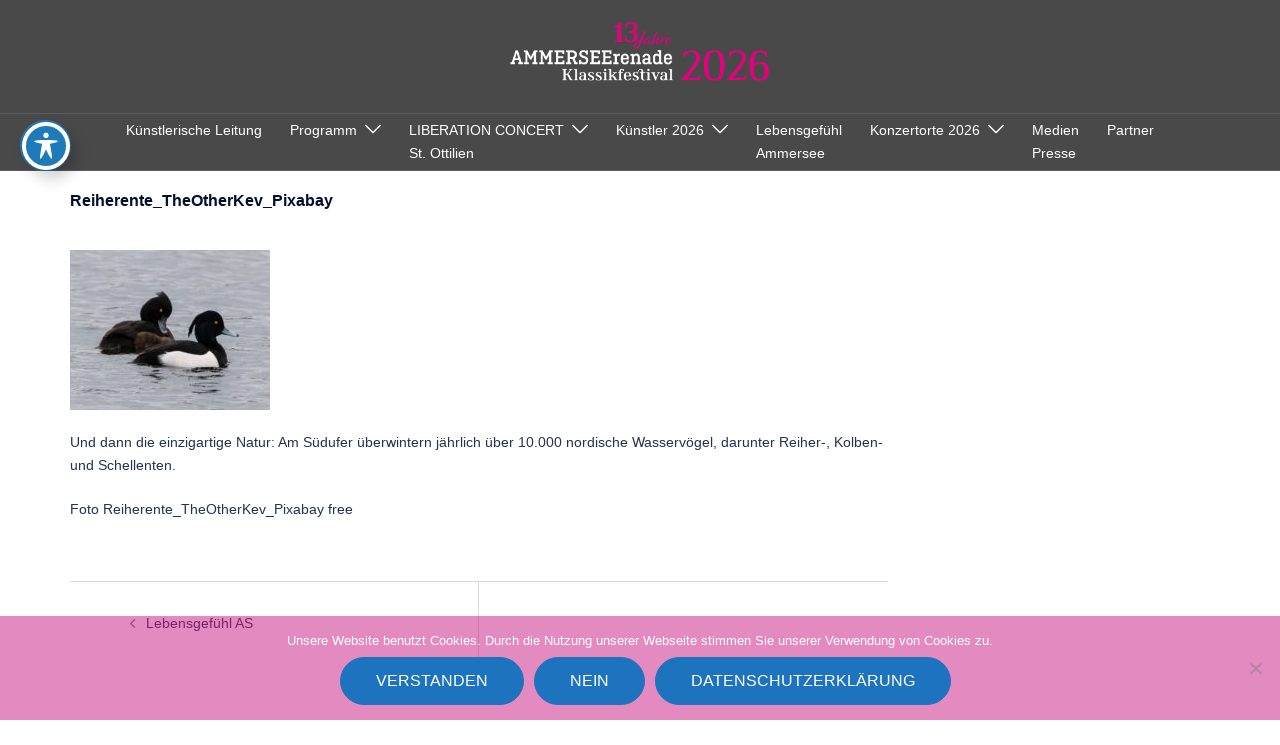

--- FILE ---
content_type: text/html; charset=UTF-8
request_url: https://www.ammerseerenade.de/?attachment_id=13984
body_size: 20800
content:
<!DOCTYPE html>
<html dir="ltr" lang="de" prefix="og: https://ogp.me/ns#">
<head>
<meta charset="UTF-8">
<meta name="viewport" content="width=device-width, initial-scale=1">
<link rel="profile" href="http://gmpg.org/xfn/11">
<link rel="pingback" href="https://www.ammerseerenade.de/xmlrpc.php">

<title>Reiherente_TheOtherKev_Pixabay | Klassikfestival AMMERSEErenade</title>

		<!-- All in One SEO 4.9.3 - aioseo.com -->
	<meta name="description" content="Und dann die einzigartige Natur: Am Südufer überwintern jährlich über 10.000 nordische Wasservögel, darunter Reiher-, Kolben- und Schellenten. Foto Reiherente_TheOtherKev_Pixabay free" />
	<meta name="robots" content="max-image-preview:large" />
	<meta name="author" content="Zdenka Bauer"/>
	<link rel="canonical" href="https://www.ammerseerenade.de/?attachment_id=13984" />
	<meta name="generator" content="All in One SEO (AIOSEO) 4.9.3" />
		<meta property="og:locale" content="de_DE" />
		<meta property="og:site_name" content="Klassikfestival AMMERSEErenade | Klassikfestival AMMERSEErenade" />
		<meta property="og:type" content="article" />
		<meta property="og:title" content="Reiherente_TheOtherKev_Pixabay | Klassikfestival AMMERSEErenade" />
		<meta property="og:description" content="Und dann die einzigartige Natur: Am Südufer überwintern jährlich über 10.000 nordische Wasservögel, darunter Reiher-, Kolben- und Schellenten. Foto Reiherente_TheOtherKev_Pixabay free" />
		<meta property="og:url" content="https://www.ammerseerenade.de/?attachment_id=13984" />
		<meta property="article:published_time" content="2021-04-11T13:46:55+00:00" />
		<meta property="article:modified_time" content="2021-04-28T11:31:47+00:00" />
		<meta name="twitter:card" content="summary" />
		<meta name="twitter:title" content="Reiherente_TheOtherKev_Pixabay | Klassikfestival AMMERSEErenade" />
		<meta name="twitter:description" content="Und dann die einzigartige Natur: Am Südufer überwintern jährlich über 10.000 nordische Wasservögel, darunter Reiher-, Kolben- und Schellenten. Foto Reiherente_TheOtherKev_Pixabay free" />
		<script type="application/ld+json" class="aioseo-schema">
			{"@context":"https:\/\/schema.org","@graph":[{"@type":"BreadcrumbList","@id":"https:\/\/www.ammerseerenade.de\/?attachment_id=13984#breadcrumblist","itemListElement":[{"@type":"ListItem","@id":"https:\/\/www.ammerseerenade.de#listItem","position":1,"name":"Home","item":"https:\/\/www.ammerseerenade.de","nextItem":{"@type":"ListItem","@id":"https:\/\/www.ammerseerenade.de\/?attachment_id=13984#listItem","name":"Reiherente_TheOtherKev_Pixabay"}},{"@type":"ListItem","@id":"https:\/\/www.ammerseerenade.de\/?attachment_id=13984#listItem","position":2,"name":"Reiherente_TheOtherKev_Pixabay","previousItem":{"@type":"ListItem","@id":"https:\/\/www.ammerseerenade.de#listItem","name":"Home"}}]},{"@type":"ItemPage","@id":"https:\/\/www.ammerseerenade.de\/?attachment_id=13984#itempage","url":"https:\/\/www.ammerseerenade.de\/?attachment_id=13984","name":"Reiherente_TheOtherKev_Pixabay | Klassikfestival AMMERSEErenade","description":"Und dann die einzigartige Natur: Am S\u00fcdufer \u00fcberwintern j\u00e4hrlich \u00fcber 10.000 nordische Wasserv\u00f6gel, darunter Reiher-, Kolben- und Schellenten. Foto Reiherente_TheOtherKev_Pixabay free","inLanguage":"de-DE","isPartOf":{"@id":"https:\/\/www.ammerseerenade.de\/#website"},"breadcrumb":{"@id":"https:\/\/www.ammerseerenade.de\/?attachment_id=13984#breadcrumblist"},"author":{"@id":"https:\/\/www.ammerseerenade.de\/author\/zdenka-bauer\/#author"},"creator":{"@id":"https:\/\/www.ammerseerenade.de\/author\/zdenka-bauer\/#author"},"datePublished":"2021-04-11T15:46:55+02:00","dateModified":"2021-04-28T13:31:47+02:00"},{"@type":"Organization","@id":"https:\/\/www.ammerseerenade.de\/#organization","name":"Klassikfestival AMMERSEErenade","description":"Klassikfestival AMMERSEErenade","url":"https:\/\/www.ammerseerenade.de\/"},{"@type":"Person","@id":"https:\/\/www.ammerseerenade.de\/author\/zdenka-bauer\/#author","url":"https:\/\/www.ammerseerenade.de\/author\/zdenka-bauer\/","name":"Zdenka Bauer","image":{"@type":"ImageObject","@id":"https:\/\/www.ammerseerenade.de\/?attachment_id=13984#authorImage","url":"https:\/\/secure.gravatar.com\/avatar\/5b630935079e051fe97b875ffeed419525dde97937aa7f96fdc5d8c1c7b1b1a2?s=96&d=mm&r=g","width":96,"height":96,"caption":"Zdenka Bauer"}},{"@type":"WebSite","@id":"https:\/\/www.ammerseerenade.de\/#website","url":"https:\/\/www.ammerseerenade.de\/","name":"Klassikfestival AMMERSEErenade","description":"Klassikfestival AMMERSEErenade","inLanguage":"de-DE","publisher":{"@id":"https:\/\/www.ammerseerenade.de\/#organization"}}]}
		</script>
		<!-- All in One SEO -->

<link rel='dns-prefetch' href='//secure.gravatar.com' />
<link rel='dns-prefetch' href='//stats.wp.com' />
<link rel='dns-prefetch' href='//fonts.googleapis.com' />
<link rel='dns-prefetch' href='//v0.wordpress.com' />
<link rel="alternate" type="application/rss+xml" title="Klassikfestival AMMERSEErenade &raquo; Feed" href="https://www.ammerseerenade.de/feed/" />
<link rel="alternate" type="application/rss+xml" title="Klassikfestival AMMERSEErenade &raquo; Kommentar-Feed" href="https://www.ammerseerenade.de/comments/feed/" />
<link rel="alternate" title="oEmbed (JSON)" type="application/json+oembed" href="https://www.ammerseerenade.de/wp-json/oembed/1.0/embed?url=https%3A%2F%2Fwww.ammerseerenade.de%2F%3Fattachment_id%3D13984" />
<link rel="alternate" title="oEmbed (XML)" type="text/xml+oembed" href="https://www.ammerseerenade.de/wp-json/oembed/1.0/embed?url=https%3A%2F%2Fwww.ammerseerenade.de%2F%3Fattachment_id%3D13984&#038;format=xml" />
<style id='wp-img-auto-sizes-contain-inline-css' type='text/css'>
img:is([sizes=auto i],[sizes^="auto," i]){contain-intrinsic-size:3000px 1500px}
/*# sourceURL=wp-img-auto-sizes-contain-inline-css */
</style>
<link rel='stylesheet' id='sydney-bootstrap-css' href='https://www.ammerseerenade.de/wp-content/themes/sydney/css/bootstrap/bootstrap.min.css?ver=1' type='text/css' media='all' />
<link rel='stylesheet' id='wp-block-library-css' href='https://www.ammerseerenade.de/wp-includes/css/dist/block-library/style.min.css?ver=6.9' type='text/css' media='all' />
<style id='wp-block-library-inline-css' type='text/css'>
.wp-block-image.is-style-sydney-rounded img { border-radius:30px; }
.wp-block-gallery.is-style-sydney-rounded img { border-radius:30px; }
/*# sourceURL=wp-block-library-inline-css */
</style>
<link rel='stylesheet' id='aioseo/css/src/vue/standalone/blocks/table-of-contents/global.scss-css' href='https://www.ammerseerenade.de/wp-content/plugins/all-in-one-seo-pack/dist/Lite/assets/css/table-of-contents/global.e90f6d47.css?ver=4.9.3' type='text/css' media='all' />
<link rel='stylesheet' id='mediaelement-css' href='https://www.ammerseerenade.de/wp-includes/js/mediaelement/mediaelementplayer-legacy.min.css?ver=4.2.17' type='text/css' media='all' />
<link rel='stylesheet' id='wp-mediaelement-css' href='https://www.ammerseerenade.de/wp-includes/js/mediaelement/wp-mediaelement.min.css?ver=6.9' type='text/css' media='all' />
<style id='jetpack-sharing-buttons-style-inline-css' type='text/css'>
.jetpack-sharing-buttons__services-list{display:flex;flex-direction:row;flex-wrap:wrap;gap:0;list-style-type:none;margin:5px;padding:0}.jetpack-sharing-buttons__services-list.has-small-icon-size{font-size:12px}.jetpack-sharing-buttons__services-list.has-normal-icon-size{font-size:16px}.jetpack-sharing-buttons__services-list.has-large-icon-size{font-size:24px}.jetpack-sharing-buttons__services-list.has-huge-icon-size{font-size:36px}@media print{.jetpack-sharing-buttons__services-list{display:none!important}}.editor-styles-wrapper .wp-block-jetpack-sharing-buttons{gap:0;padding-inline-start:0}ul.jetpack-sharing-buttons__services-list.has-background{padding:1.25em 2.375em}
/*# sourceURL=https://www.ammerseerenade.de/wp-content/plugins/jetpack/_inc/blocks/sharing-buttons/view.css */
</style>
<style id='global-styles-inline-css' type='text/css'>
:root{--wp--preset--aspect-ratio--square: 1;--wp--preset--aspect-ratio--4-3: 4/3;--wp--preset--aspect-ratio--3-4: 3/4;--wp--preset--aspect-ratio--3-2: 3/2;--wp--preset--aspect-ratio--2-3: 2/3;--wp--preset--aspect-ratio--16-9: 16/9;--wp--preset--aspect-ratio--9-16: 9/16;--wp--preset--color--black: #000000;--wp--preset--color--cyan-bluish-gray: #abb8c3;--wp--preset--color--white: #ffffff;--wp--preset--color--pale-pink: #f78da7;--wp--preset--color--vivid-red: #cf2e2e;--wp--preset--color--luminous-vivid-orange: #ff6900;--wp--preset--color--luminous-vivid-amber: #fcb900;--wp--preset--color--light-green-cyan: #7bdcb5;--wp--preset--color--vivid-green-cyan: #00d084;--wp--preset--color--pale-cyan-blue: #8ed1fc;--wp--preset--color--vivid-cyan-blue: #0693e3;--wp--preset--color--vivid-purple: #9b51e0;--wp--preset--color--global-color-1: var(--sydney-global-color-1);--wp--preset--color--global-color-2: var(--sydney-global-color-2);--wp--preset--color--global-color-3: var(--sydney-global-color-3);--wp--preset--color--global-color-4: var(--sydney-global-color-4);--wp--preset--color--global-color-5: var(--sydney-global-color-5);--wp--preset--color--global-color-6: var(--sydney-global-color-6);--wp--preset--color--global-color-7: var(--sydney-global-color-7);--wp--preset--color--global-color-8: var(--sydney-global-color-8);--wp--preset--color--global-color-9: var(--sydney-global-color-9);--wp--preset--gradient--vivid-cyan-blue-to-vivid-purple: linear-gradient(135deg,rgb(6,147,227) 0%,rgb(155,81,224) 100%);--wp--preset--gradient--light-green-cyan-to-vivid-green-cyan: linear-gradient(135deg,rgb(122,220,180) 0%,rgb(0,208,130) 100%);--wp--preset--gradient--luminous-vivid-amber-to-luminous-vivid-orange: linear-gradient(135deg,rgb(252,185,0) 0%,rgb(255,105,0) 100%);--wp--preset--gradient--luminous-vivid-orange-to-vivid-red: linear-gradient(135deg,rgb(255,105,0) 0%,rgb(207,46,46) 100%);--wp--preset--gradient--very-light-gray-to-cyan-bluish-gray: linear-gradient(135deg,rgb(238,238,238) 0%,rgb(169,184,195) 100%);--wp--preset--gradient--cool-to-warm-spectrum: linear-gradient(135deg,rgb(74,234,220) 0%,rgb(151,120,209) 20%,rgb(207,42,186) 40%,rgb(238,44,130) 60%,rgb(251,105,98) 80%,rgb(254,248,76) 100%);--wp--preset--gradient--blush-light-purple: linear-gradient(135deg,rgb(255,206,236) 0%,rgb(152,150,240) 100%);--wp--preset--gradient--blush-bordeaux: linear-gradient(135deg,rgb(254,205,165) 0%,rgb(254,45,45) 50%,rgb(107,0,62) 100%);--wp--preset--gradient--luminous-dusk: linear-gradient(135deg,rgb(255,203,112) 0%,rgb(199,81,192) 50%,rgb(65,88,208) 100%);--wp--preset--gradient--pale-ocean: linear-gradient(135deg,rgb(255,245,203) 0%,rgb(182,227,212) 50%,rgb(51,167,181) 100%);--wp--preset--gradient--electric-grass: linear-gradient(135deg,rgb(202,248,128) 0%,rgb(113,206,126) 100%);--wp--preset--gradient--midnight: linear-gradient(135deg,rgb(2,3,129) 0%,rgb(40,116,252) 100%);--wp--preset--font-size--small: 13px;--wp--preset--font-size--medium: 20px;--wp--preset--font-size--large: 36px;--wp--preset--font-size--x-large: 42px;--wp--preset--spacing--20: 10px;--wp--preset--spacing--30: 20px;--wp--preset--spacing--40: 30px;--wp--preset--spacing--50: clamp(30px, 5vw, 60px);--wp--preset--spacing--60: clamp(30px, 7vw, 80px);--wp--preset--spacing--70: clamp(50px, 7vw, 100px);--wp--preset--spacing--80: clamp(50px, 10vw, 120px);--wp--preset--shadow--natural: 6px 6px 9px rgba(0, 0, 0, 0.2);--wp--preset--shadow--deep: 12px 12px 50px rgba(0, 0, 0, 0.4);--wp--preset--shadow--sharp: 6px 6px 0px rgba(0, 0, 0, 0.2);--wp--preset--shadow--outlined: 6px 6px 0px -3px rgb(255, 255, 255), 6px 6px rgb(0, 0, 0);--wp--preset--shadow--crisp: 6px 6px 0px rgb(0, 0, 0);}:root { --wp--style--global--content-size: 740px;--wp--style--global--wide-size: 1140px; }:where(body) { margin: 0; }.wp-site-blocks { padding-top: var(--wp--style--root--padding-top); padding-bottom: var(--wp--style--root--padding-bottom); }.has-global-padding { padding-right: var(--wp--style--root--padding-right); padding-left: var(--wp--style--root--padding-left); }.has-global-padding > .alignfull { margin-right: calc(var(--wp--style--root--padding-right) * -1); margin-left: calc(var(--wp--style--root--padding-left) * -1); }.has-global-padding :where(:not(.alignfull.is-layout-flow) > .has-global-padding:not(.wp-block-block, .alignfull)) { padding-right: 0; padding-left: 0; }.has-global-padding :where(:not(.alignfull.is-layout-flow) > .has-global-padding:not(.wp-block-block, .alignfull)) > .alignfull { margin-left: 0; margin-right: 0; }.wp-site-blocks > .alignleft { float: left; margin-right: 2em; }.wp-site-blocks > .alignright { float: right; margin-left: 2em; }.wp-site-blocks > .aligncenter { justify-content: center; margin-left: auto; margin-right: auto; }:where(.wp-site-blocks) > * { margin-block-start: 24px; margin-block-end: 0; }:where(.wp-site-blocks) > :first-child { margin-block-start: 0; }:where(.wp-site-blocks) > :last-child { margin-block-end: 0; }:root { --wp--style--block-gap: 24px; }:root :where(.is-layout-flow) > :first-child{margin-block-start: 0;}:root :where(.is-layout-flow) > :last-child{margin-block-end: 0;}:root :where(.is-layout-flow) > *{margin-block-start: 24px;margin-block-end: 0;}:root :where(.is-layout-constrained) > :first-child{margin-block-start: 0;}:root :where(.is-layout-constrained) > :last-child{margin-block-end: 0;}:root :where(.is-layout-constrained) > *{margin-block-start: 24px;margin-block-end: 0;}:root :where(.is-layout-flex){gap: 24px;}:root :where(.is-layout-grid){gap: 24px;}.is-layout-flow > .alignleft{float: left;margin-inline-start: 0;margin-inline-end: 2em;}.is-layout-flow > .alignright{float: right;margin-inline-start: 2em;margin-inline-end: 0;}.is-layout-flow > .aligncenter{margin-left: auto !important;margin-right: auto !important;}.is-layout-constrained > .alignleft{float: left;margin-inline-start: 0;margin-inline-end: 2em;}.is-layout-constrained > .alignright{float: right;margin-inline-start: 2em;margin-inline-end: 0;}.is-layout-constrained > .aligncenter{margin-left: auto !important;margin-right: auto !important;}.is-layout-constrained > :where(:not(.alignleft):not(.alignright):not(.alignfull)){max-width: var(--wp--style--global--content-size);margin-left: auto !important;margin-right: auto !important;}.is-layout-constrained > .alignwide{max-width: var(--wp--style--global--wide-size);}body .is-layout-flex{display: flex;}.is-layout-flex{flex-wrap: wrap;align-items: center;}.is-layout-flex > :is(*, div){margin: 0;}body .is-layout-grid{display: grid;}.is-layout-grid > :is(*, div){margin: 0;}body{--wp--style--root--padding-top: 0px;--wp--style--root--padding-right: 0px;--wp--style--root--padding-bottom: 0px;--wp--style--root--padding-left: 0px;}a:where(:not(.wp-element-button)){text-decoration: underline;}:root :where(.wp-element-button, .wp-block-button__link){background-color: #32373c;border-width: 0;color: #fff;font-family: inherit;font-size: inherit;font-style: inherit;font-weight: inherit;letter-spacing: inherit;line-height: inherit;padding-top: calc(0.667em + 2px);padding-right: calc(1.333em + 2px);padding-bottom: calc(0.667em + 2px);padding-left: calc(1.333em + 2px);text-decoration: none;text-transform: inherit;}.has-black-color{color: var(--wp--preset--color--black) !important;}.has-cyan-bluish-gray-color{color: var(--wp--preset--color--cyan-bluish-gray) !important;}.has-white-color{color: var(--wp--preset--color--white) !important;}.has-pale-pink-color{color: var(--wp--preset--color--pale-pink) !important;}.has-vivid-red-color{color: var(--wp--preset--color--vivid-red) !important;}.has-luminous-vivid-orange-color{color: var(--wp--preset--color--luminous-vivid-orange) !important;}.has-luminous-vivid-amber-color{color: var(--wp--preset--color--luminous-vivid-amber) !important;}.has-light-green-cyan-color{color: var(--wp--preset--color--light-green-cyan) !important;}.has-vivid-green-cyan-color{color: var(--wp--preset--color--vivid-green-cyan) !important;}.has-pale-cyan-blue-color{color: var(--wp--preset--color--pale-cyan-blue) !important;}.has-vivid-cyan-blue-color{color: var(--wp--preset--color--vivid-cyan-blue) !important;}.has-vivid-purple-color{color: var(--wp--preset--color--vivid-purple) !important;}.has-global-color-1-color{color: var(--wp--preset--color--global-color-1) !important;}.has-global-color-2-color{color: var(--wp--preset--color--global-color-2) !important;}.has-global-color-3-color{color: var(--wp--preset--color--global-color-3) !important;}.has-global-color-4-color{color: var(--wp--preset--color--global-color-4) !important;}.has-global-color-5-color{color: var(--wp--preset--color--global-color-5) !important;}.has-global-color-6-color{color: var(--wp--preset--color--global-color-6) !important;}.has-global-color-7-color{color: var(--wp--preset--color--global-color-7) !important;}.has-global-color-8-color{color: var(--wp--preset--color--global-color-8) !important;}.has-global-color-9-color{color: var(--wp--preset--color--global-color-9) !important;}.has-black-background-color{background-color: var(--wp--preset--color--black) !important;}.has-cyan-bluish-gray-background-color{background-color: var(--wp--preset--color--cyan-bluish-gray) !important;}.has-white-background-color{background-color: var(--wp--preset--color--white) !important;}.has-pale-pink-background-color{background-color: var(--wp--preset--color--pale-pink) !important;}.has-vivid-red-background-color{background-color: var(--wp--preset--color--vivid-red) !important;}.has-luminous-vivid-orange-background-color{background-color: var(--wp--preset--color--luminous-vivid-orange) !important;}.has-luminous-vivid-amber-background-color{background-color: var(--wp--preset--color--luminous-vivid-amber) !important;}.has-light-green-cyan-background-color{background-color: var(--wp--preset--color--light-green-cyan) !important;}.has-vivid-green-cyan-background-color{background-color: var(--wp--preset--color--vivid-green-cyan) !important;}.has-pale-cyan-blue-background-color{background-color: var(--wp--preset--color--pale-cyan-blue) !important;}.has-vivid-cyan-blue-background-color{background-color: var(--wp--preset--color--vivid-cyan-blue) !important;}.has-vivid-purple-background-color{background-color: var(--wp--preset--color--vivid-purple) !important;}.has-global-color-1-background-color{background-color: var(--wp--preset--color--global-color-1) !important;}.has-global-color-2-background-color{background-color: var(--wp--preset--color--global-color-2) !important;}.has-global-color-3-background-color{background-color: var(--wp--preset--color--global-color-3) !important;}.has-global-color-4-background-color{background-color: var(--wp--preset--color--global-color-4) !important;}.has-global-color-5-background-color{background-color: var(--wp--preset--color--global-color-5) !important;}.has-global-color-6-background-color{background-color: var(--wp--preset--color--global-color-6) !important;}.has-global-color-7-background-color{background-color: var(--wp--preset--color--global-color-7) !important;}.has-global-color-8-background-color{background-color: var(--wp--preset--color--global-color-8) !important;}.has-global-color-9-background-color{background-color: var(--wp--preset--color--global-color-9) !important;}.has-black-border-color{border-color: var(--wp--preset--color--black) !important;}.has-cyan-bluish-gray-border-color{border-color: var(--wp--preset--color--cyan-bluish-gray) !important;}.has-white-border-color{border-color: var(--wp--preset--color--white) !important;}.has-pale-pink-border-color{border-color: var(--wp--preset--color--pale-pink) !important;}.has-vivid-red-border-color{border-color: var(--wp--preset--color--vivid-red) !important;}.has-luminous-vivid-orange-border-color{border-color: var(--wp--preset--color--luminous-vivid-orange) !important;}.has-luminous-vivid-amber-border-color{border-color: var(--wp--preset--color--luminous-vivid-amber) !important;}.has-light-green-cyan-border-color{border-color: var(--wp--preset--color--light-green-cyan) !important;}.has-vivid-green-cyan-border-color{border-color: var(--wp--preset--color--vivid-green-cyan) !important;}.has-pale-cyan-blue-border-color{border-color: var(--wp--preset--color--pale-cyan-blue) !important;}.has-vivid-cyan-blue-border-color{border-color: var(--wp--preset--color--vivid-cyan-blue) !important;}.has-vivid-purple-border-color{border-color: var(--wp--preset--color--vivid-purple) !important;}.has-global-color-1-border-color{border-color: var(--wp--preset--color--global-color-1) !important;}.has-global-color-2-border-color{border-color: var(--wp--preset--color--global-color-2) !important;}.has-global-color-3-border-color{border-color: var(--wp--preset--color--global-color-3) !important;}.has-global-color-4-border-color{border-color: var(--wp--preset--color--global-color-4) !important;}.has-global-color-5-border-color{border-color: var(--wp--preset--color--global-color-5) !important;}.has-global-color-6-border-color{border-color: var(--wp--preset--color--global-color-6) !important;}.has-global-color-7-border-color{border-color: var(--wp--preset--color--global-color-7) !important;}.has-global-color-8-border-color{border-color: var(--wp--preset--color--global-color-8) !important;}.has-global-color-9-border-color{border-color: var(--wp--preset--color--global-color-9) !important;}.has-vivid-cyan-blue-to-vivid-purple-gradient-background{background: var(--wp--preset--gradient--vivid-cyan-blue-to-vivid-purple) !important;}.has-light-green-cyan-to-vivid-green-cyan-gradient-background{background: var(--wp--preset--gradient--light-green-cyan-to-vivid-green-cyan) !important;}.has-luminous-vivid-amber-to-luminous-vivid-orange-gradient-background{background: var(--wp--preset--gradient--luminous-vivid-amber-to-luminous-vivid-orange) !important;}.has-luminous-vivid-orange-to-vivid-red-gradient-background{background: var(--wp--preset--gradient--luminous-vivid-orange-to-vivid-red) !important;}.has-very-light-gray-to-cyan-bluish-gray-gradient-background{background: var(--wp--preset--gradient--very-light-gray-to-cyan-bluish-gray) !important;}.has-cool-to-warm-spectrum-gradient-background{background: var(--wp--preset--gradient--cool-to-warm-spectrum) !important;}.has-blush-light-purple-gradient-background{background: var(--wp--preset--gradient--blush-light-purple) !important;}.has-blush-bordeaux-gradient-background{background: var(--wp--preset--gradient--blush-bordeaux) !important;}.has-luminous-dusk-gradient-background{background: var(--wp--preset--gradient--luminous-dusk) !important;}.has-pale-ocean-gradient-background{background: var(--wp--preset--gradient--pale-ocean) !important;}.has-electric-grass-gradient-background{background: var(--wp--preset--gradient--electric-grass) !important;}.has-midnight-gradient-background{background: var(--wp--preset--gradient--midnight) !important;}.has-small-font-size{font-size: var(--wp--preset--font-size--small) !important;}.has-medium-font-size{font-size: var(--wp--preset--font-size--medium) !important;}.has-large-font-size{font-size: var(--wp--preset--font-size--large) !important;}.has-x-large-font-size{font-size: var(--wp--preset--font-size--x-large) !important;}
:root :where(.wp-block-pullquote){font-size: 1.5em;line-height: 1.6;}
/*# sourceURL=global-styles-inline-css */
</style>
<link rel='stylesheet' id='acwp-main-css-css' href='https://www.ammerseerenade.de/wp-content/plugins/accessible-poetry/assets/css/main.css?ver=6.9' type='text/css' media='all' />
<link rel='stylesheet' id='acwp-mdi-css' href='https://fonts.googleapis.com/icon?family=Material+Icons&#038;ver=6.9' type='text/css' media='all' />
<link rel='stylesheet' id='wpos-slick-style-css' href='https://www.ammerseerenade.de/wp-content/plugins/blog-designer-for-post-and-widget/assets/css/slick.css?ver=2.7.7' type='text/css' media='all' />
<link rel='stylesheet' id='bdpw-public-css-css' href='https://www.ammerseerenade.de/wp-content/plugins/blog-designer-for-post-and-widget/assets/css/bdpw-public.css?ver=2.7.7' type='text/css' media='all' />
<link rel='stylesheet' id='cookie-notice-front-css' href='https://www.ammerseerenade.de/wp-content/plugins/cookie-notice/css/front.min.css?ver=2.5.11' type='text/css' media='all' />
<link rel='stylesheet' id='king-countdowner-css' href='https://www.ammerseerenade.de/wp-content/plugins/easy-countdowner/assets/TimeCircles.css?ver=1.0' type='text/css' media='all' />
<link rel='stylesheet' id='finalTilesGallery_stylesheet-css' href='https://www.ammerseerenade.de/wp-content/plugins/final-tiles-grid-gallery-lite/scripts/ftg.css?ver=3.6.10' type='text/css' media='all' />
<link rel='stylesheet' id='fontawesome_stylesheet-css' href='https://www.ammerseerenade.de/wp-content/plugins/final-tiles-grid-gallery-lite/fonts/font-awesome/css/font-awesome.min.css?ver=6.9' type='text/css' media='all' />
<link rel='stylesheet' id='foobox-free-min-css' href='https://www.ammerseerenade.de/wp-content/plugins/foobox-image-lightbox/free/css/foobox.free.min.css?ver=2.7.35' type='text/css' media='all' />
<link rel='stylesheet' id='wpls-public-style-css' href='https://www.ammerseerenade.de/wp-content/plugins/wp-logo-showcase-responsive-slider-slider/assets/css/wpls-public.css?ver=3.8.7' type='text/css' media='all' />
<link rel='stylesheet' id='wp-v-icons-css-css' href='https://www.ammerseerenade.de/wp-content/plugins/wp-visual-icon-fonts/css/wpvi-fa4.css?ver=6.9' type='text/css' media='all' />
<link rel='stylesheet' id='sydney-google-fonts-css' href='https://fonts.googleapis.com/css2?family=Verdana%3Awght%40600&#038;display=swap&#038;ver=20250902' type='text/css' media='all' />
<link rel='stylesheet' id='sydney-elementor-css' href='https://www.ammerseerenade.de/wp-content/themes/sydney/css/components/elementor.min.css?ver=20220824' type='text/css' media='all' />
<link rel='stylesheet' id='sydney-siteorigin-css' href='https://www.ammerseerenade.de/wp-content/themes/sydney/css/components/siteorigin.min.css?ver=20251002' type='text/css' media='all' />
<link rel='stylesheet' id='sydney-font-awesome-css' href='https://www.ammerseerenade.de/wp-content/themes/sydney/fonts/font-awesome.min.css?ver=20250902' type='text/css' media='all' />
<link rel='stylesheet' id='sydney-style-min-css' href='https://www.ammerseerenade.de/wp-content/themes/sydney/css/styles.min.css?ver=20250404' type='text/css' media='all' />
<style id='sydney-style-min-inline-css' type='text/css'>
.site-header{background-color:rgba(73,73,73,0.9);}.woocommerce ul.products li.product{text-align:center;}html{scroll-behavior:smooth;}.header-image{background-size:cover;}.header-image{height:300px;}:root{--sydney-global-color-1:#1e73be;--sydney-global-color-2:#b73d3d;--sydney-global-color-3:#233452;--sydney-global-color-4:#00102E;--sydney-global-color-5:#6d7685;--sydney-global-color-6:#00102E;--sydney-global-color-7:#F4F5F7;--sydney-global-color-8:#dbdbdb;--sydney-global-color-9:#ffffff;}.llms-student-dashboard .llms-button-secondary:hover,.llms-button-action:hover,.read-more-gt,.widget-area .widget_fp_social a,#mainnav ul li a:hover,.sydney_contact_info_widget span,.roll-team .team-content .name,.roll-team .team-item .team-pop .team-social li:hover a,.roll-infomation li.address:before,.roll-infomation li.phone:before,.roll-infomation li.email:before,.roll-testimonials .name,.roll-button.border,.roll-button:hover,.roll-icon-list .icon i,.roll-icon-list .content h3 a:hover,.roll-icon-box.white .content h3 a,.roll-icon-box .icon i,.roll-icon-box .content h3 a:hover,.switcher-container .switcher-icon a:focus,.go-top:hover,.hentry .meta-post a:hover,#mainnav > ul > li > a.active,#mainnav > ul > li > a:hover,button:hover,input[type="button"]:hover,input[type="reset"]:hover,input[type="submit"]:hover,.text-color,.social-menu-widget a,.social-menu-widget a:hover,.archive .team-social li a,a,h1 a,h2 a,h3 a,h4 a,h5 a,h6 a,.classic-alt .meta-post a,.single .hentry .meta-post a,.content-area.modern .hentry .meta-post span:before,.content-area.modern .post-cat{color:var(--sydney-global-color-1)}.llms-student-dashboard .llms-button-secondary,.llms-button-action,.woocommerce #respond input#submit,.woocommerce a.button,.woocommerce button.button,.woocommerce input.button,.project-filter li a.active,.project-filter li a:hover,.preloader .pre-bounce1,.preloader .pre-bounce2,.roll-team .team-item .team-pop,.roll-progress .progress-animate,.roll-socials li a:hover,.roll-project .project-item .project-pop,.roll-project .project-filter li.active,.roll-project .project-filter li:hover,.roll-button.light:hover,.roll-button.border:hover,.roll-button,.roll-icon-box.white .icon,.owl-theme .owl-controls .owl-page.active span,.owl-theme .owl-controls.clickable .owl-page:hover span,.go-top,.bottom .socials li:hover a,.sidebar .widget:before,.blog-pagination ul li.active,.blog-pagination ul li:hover a,.content-area .hentry:after,.text-slider .maintitle:after,.error-wrap #search-submit:hover,#mainnav .sub-menu li:hover > a,#mainnav ul li ul:after,button,input[type="button"],input[type="reset"],input[type="submit"],.panel-grid-cell .widget-title:after,.cart-amount{background-color:var(--sydney-global-color-1)}.llms-student-dashboard .llms-button-secondary,.llms-student-dashboard .llms-button-secondary:hover,.llms-button-action,.llms-button-action:hover,.roll-socials li a:hover,.roll-socials li a,.roll-button.light:hover,.roll-button.border,.roll-button,.roll-icon-list .icon,.roll-icon-box .icon,.owl-theme .owl-controls .owl-page span,.comment .comment-detail,.widget-tags .tag-list a:hover,.blog-pagination ul li,.error-wrap #search-submit:hover,textarea:focus,input[type="text"]:focus,input[type="password"]:focus,input[type="date"]:focus,input[type="number"]:focus,input[type="email"]:focus,input[type="url"]:focus,input[type="search"]:focus,input[type="tel"]:focus,button,input[type="button"],input[type="reset"],input[type="submit"],.archive .team-social li a{border-color:var(--sydney-global-color-1)}.sydney_contact_info_widget span{fill:var(--sydney-global-color-1);}.go-top:hover svg{stroke:var(--sydney-global-color-1);}.site-header.float-header{background-color:rgba(73,73,73,0.9);}@media only screen and (max-width:1024px){.site-header{background-color:#494949;}}#mainnav ul li a,#mainnav ul li::before{color:#ffffff}#mainnav .sub-menu li a{color:#ffffff}#mainnav .sub-menu li a{background:#1e73be}.text-slider .maintitle,.text-slider .subtitle{color:#ffffff}body{color:}#secondary{background-color:#ffffff}#secondary,#secondary a:not(.wp-block-button__link){color:#ffffff}.btn-menu .sydney-svg-icon{fill:#ffffff}#mainnav ul li a:hover,.main-header #mainnav .menu > li > a:hover{color:#1e73be}.overlay{background-color:#1e73be}.page-wrap{padding-top:20px;}.page-wrap{padding-bottom:20px;}.go-top.show{border-radius:38px;bottom:17px;}.go-top.position-right{right:20px;}.go-top.position-left{left:20px;}.go-top{background-color:#1E73BE;}.go-top:hover{background-color:#C81781;}.go-top{color:;}.go-top svg{stroke:;}.go-top:hover{color:#FFFFFF;}.go-top:hover svg{stroke:#FFFFFF;}.go-top .sydney-svg-icon,.go-top .sydney-svg-icon svg{width:26px;height:26px;}.go-top{padding:15px;}@media (min-width:992px){.site-info{font-size:16px;}}@media (min-width:576px) and (max-width:991px){.site-info{font-size:16px;}}@media (max-width:575px){.site-info{font-size:16px;}}.site-info{border-top:0;}.footer-widgets-grid{gap:0;}@media (min-width:992px){.footer-widgets-grid{padding-top:15px;padding-bottom:15px;}}@media (min-width:576px) and (max-width:991px){.footer-widgets-grid{padding-top:60px;padding-bottom:60px;}}@media (max-width:575px){.footer-widgets-grid{padding-top:60px;padding-bottom:60px;}}@media (min-width:992px){.sidebar-column .widget .widget-title{font-size:15px;}}@media (min-width:576px) and (max-width:991px){.sidebar-column .widget .widget-title{font-size:22px;}}@media (max-width:575px){.sidebar-column .widget .widget-title{font-size:22px;}}@media (min-width:992px){.footer-widgets{font-size:14px;}}@media (min-width:576px) and (max-width:991px){.footer-widgets{font-size:16px;}}@media (max-width:575px){.footer-widgets{font-size:16px;}}.footer-widgets{background-color:#494949;}.sidebar-column .widget .widget-title{color:;}.sidebar-column .widget h1,.sidebar-column .widget h2,.sidebar-column .widget h3,.sidebar-column .widget h4,.sidebar-column .widget h5,.sidebar-column .widget h6{color:;}.sidebar-column .widget{color:#ffffff;}#sidebar-footer .widget a{color:#ffffff;}#sidebar-footer .widget a:hover{color:#1e73be;}.site-footer{background-color:#494949;}.site-info,.site-info a{color:#C81781;}.site-info .sydney-svg-icon svg{fill:#C81781;}.site-info{padding-top:3px;padding-bottom:3px;}@media (min-width:992px){button,.roll-button,a.button,.wp-block-button__link,.wp-block-button.is-style-outline a,input[type="button"],input[type="reset"],input[type="submit"]{padding-top:11px;padding-bottom:11px;}}@media (min-width:576px) and (max-width:991px){button,.roll-button,a.button,.wp-block-button__link,.wp-block-button.is-style-outline a,input[type="button"],input[type="reset"],input[type="submit"]{padding-top:12px;padding-bottom:12px;}}@media (max-width:575px){button,.roll-button,a.button,.wp-block-button__link,.wp-block-button.is-style-outline a,input[type="button"],input[type="reset"],input[type="submit"]{padding-top:12px;padding-bottom:12px;}}@media (min-width:992px){button,.roll-button,a.button,.wp-block-button__link,.wp-block-button.is-style-outline a,input[type="button"],input[type="reset"],input[type="submit"]{padding-left:35px;padding-right:35px;}}@media (min-width:576px) and (max-width:991px){button,.roll-button,a.button,.wp-block-button__link,.wp-block-button.is-style-outline a,input[type="button"],input[type="reset"],input[type="submit"]{padding-left:35px;padding-right:35px;}}@media (max-width:575px){button,.roll-button,a.button,.wp-block-button__link,.wp-block-button.is-style-outline a,input[type="button"],input[type="reset"],input[type="submit"]{padding-left:35px;padding-right:35px;}}button,.roll-button,a.button,.wp-block-button__link,input[type="button"],input[type="reset"],input[type="submit"]{border-radius:42px;}@media (min-width:992px){button,.roll-button,a.button,.wp-block-button__link,input[type="button"],input[type="reset"],input[type="submit"]{font-size:16px;}}@media (min-width:576px) and (max-width:991px){button,.roll-button,a.button,.wp-block-button__link,input[type="button"],input[type="reset"],input[type="submit"]{font-size:14px;}}@media (max-width:575px){button,.roll-button,a.button,.wp-block-button__link,input[type="button"],input[type="reset"],input[type="submit"]{font-size:14px;}}button,.roll-button,a.button,.wp-block-button__link,input[type="button"],input[type="reset"],input[type="submit"]{text-transform:uppercase;}button,.wp-element-button,div.wpforms-container-full:not(.wpforms-block) .wpforms-form input[type=submit],div.wpforms-container-full:not(.wpforms-block) .wpforms-form button[type=submit],div.wpforms-container-full:not(.wpforms-block) .wpforms-form .wpforms-page-button,.roll-button,a.button,.wp-block-button__link,input[type="button"],input[type="reset"],input[type="submit"]{background-color:;}button:hover,.wp-element-button:hover,div.wpforms-container-full:not(.wpforms-block) .wpforms-form input[type=submit]:hover,div.wpforms-container-full:not(.wpforms-block) .wpforms-form button[type=submit]:hover,div.wpforms-container-full:not(.wpforms-block) .wpforms-form .wpforms-page-button:hover,.roll-button:hover,a.button:hover,.wp-block-button__link:hover,input[type="button"]:hover,input[type="reset"]:hover,input[type="submit"]:hover{background-color:#C81781;}button,#sidebar-footer a.wp-block-button__link,.wp-element-button,div.wpforms-container-full:not(.wpforms-block) .wpforms-form input[type=submit],div.wpforms-container-full:not(.wpforms-block) .wpforms-form button[type=submit],div.wpforms-container-full:not(.wpforms-block) .wpforms-form .wpforms-page-button,.checkout-button.button,a.button,.wp-block-button__link,input[type="button"],input[type="reset"],input[type="submit"]{color:;}button:hover,#sidebar-footer .wp-block-button__link:hover,.wp-element-button:hover,div.wpforms-container-full:not(.wpforms-block) .wpforms-form input[type=submit]:hover,div.wpforms-container-full:not(.wpforms-block) .wpforms-form button[type=submit]:hover,div.wpforms-container-full:not(.wpforms-block) .wpforms-form .wpforms-page-button:hover,.roll-button:hover,a.button:hover,.wp-block-button__link:hover,input[type="button"]:hover,input[type="reset"]:hover,input[type="submit"]:hover{color:#FFFFFF;}.is-style-outline .wp-block-button__link,div.wpforms-container-full:not(.wpforms-block) .wpforms-form input[type=submit],div.wpforms-container-full:not(.wpforms-block) .wpforms-form button[type=submit],div.wpforms-container-full:not(.wpforms-block) .wpforms-form .wpforms-page-button,.roll-button,.wp-block-button__link.is-style-outline,button,a.button,.wp-block-button__link,input[type="button"],input[type="reset"],input[type="submit"]{border-color:;}button:hover,div.wpforms-container-full:not(.wpforms-block) .wpforms-form input[type=submit]:hover,div.wpforms-container-full:not(.wpforms-block) .wpforms-form button[type=submit]:hover,div.wpforms-container-full:not(.wpforms-block) .wpforms-form .wpforms-page-button:hover,.roll-button:hover,a.button:hover,.wp-block-button__link:hover,input[type="button"]:hover,input[type="reset"]:hover,input[type="submit"]:hover{border-color:#C81781;}.posts-layout .list-image{width:30%;}.posts-layout .list-content{width:70%;}.content-area:not(.layout4):not(.layout6) .posts-layout .entry-thumb{margin:0 0 24px 0;}.layout4 .entry-thumb,.layout6 .entry-thumb{margin:0 24px 0 0;}.layout6 article:nth-of-type(even) .list-image .entry-thumb{margin:0 0 0 24px;}.posts-layout .entry-header{margin-bottom:24px;}.posts-layout .entry-meta.below-excerpt{margin:15px 0 0;}.posts-layout .entry-meta.above-title{margin:0 0 15px;}.single .entry-header .entry-title{color:;}.single .entry-header .entry-meta,.single .entry-header .entry-meta a{color:;}@media (min-width:992px){.single .entry-meta{font-size:12px;}}@media (min-width:576px) and (max-width:991px){.single .entry-meta{font-size:12px;}}@media (max-width:575px){.single .entry-meta{font-size:12px;}}@media (min-width:992px){.single .entry-header .entry-title{font-size:16px;}}@media (min-width:576px) and (max-width:991px){.single .entry-header .entry-title{font-size:32px;}}@media (max-width:575px){.single .entry-header .entry-title{font-size:32px;}}.posts-layout .entry-post{color:#233452;}.posts-layout .entry-title a{color:#00102E;}.posts-layout .author,.posts-layout .entry-meta a{color:#6d7685;}@media (min-width:992px){.posts-layout .entry-post{font-size:16px;}}@media (min-width:576px) and (max-width:991px){.posts-layout .entry-post{font-size:16px;}}@media (max-width:575px){.posts-layout .entry-post{font-size:16px;}}@media (min-width:992px){.posts-layout .entry-meta{font-size:12px;}}@media (min-width:576px) and (max-width:991px){.posts-layout .entry-meta{font-size:12px;}}@media (max-width:575px){.posts-layout .entry-meta{font-size:12px;}}@media (min-width:992px){.posts-layout .entry-title{font-size:32px;}}@media (min-width:576px) and (max-width:991px){.posts-layout .entry-title{font-size:32px;}}@media (max-width:575px){.posts-layout .entry-title{font-size:32px;}}.single .entry-header{margin-bottom:40px;}.single .entry-thumb{margin-bottom:40px;}.single .entry-meta-above{margin-bottom:24px;}.single .entry-meta-below{margin-top:24px;}@media (min-width:992px){.custom-logo-link img{max-width:105px;}}@media (min-width:576px) and (max-width:991px){.custom-logo-link img{max-width:85px;}}@media (max-width:575px){.custom-logo-link img{max-width:159px;}}.main-header,.bottom-header-row{border-bottom:1px solid rgba(255,255,255,0.1);}.main-header:not(.sticky-active),.header-search-form{background-color:#494949;}.main-header.sticky-active{background-color:;}.main-header .site-title a,.main-header .site-description,.main-header #mainnav .menu > li > a,#mainnav .nav-menu > li > a,.main-header .header-contact a{color:;}.main-header .sydney-svg-icon svg,.main-header .dropdown-symbol .sydney-svg-icon svg{fill:;}.sticky-active .main-header .site-title a,.sticky-active .main-header .site-description,.sticky-active .main-header #mainnav .menu > li > a,.sticky-active .main-header .header-contact a,.sticky-active .main-header .logout-link,.sticky-active .main-header .html-item,.sticky-active .main-header .sydney-login-toggle{color:;}.sticky-active .main-header .sydney-svg-icon svg,.sticky-active .main-header .dropdown-symbol .sydney-svg-icon svg{fill:;}.bottom-header-row{background-color:#494949;}.bottom-header-row,.bottom-header-row .header-contact a,.bottom-header-row #mainnav .menu > li > a{color:;}.bottom-header-row #mainnav .menu > li > a:hover{color:;}.bottom-header-row .header-item svg,.dropdown-symbol .sydney-svg-icon svg{fill:;}.main-header .site-header-inner,.main-header .top-header-row{padding-top:4px;padding-bottom:4px;}.bottom-header-inner{padding-top:5px;padding-bottom:5px;}.bottom-header-row #mainnav ul ul li,.main-header #mainnav ul ul li{background-color:#1e73be;}.bottom-header-row #mainnav ul ul li a,.bottom-header-row #mainnav ul ul li:hover a,.main-header #mainnav ul ul li:hover a,.main-header #mainnav ul ul li a{color:;}.bottom-header-row #mainnav ul ul li svg,.main-header #mainnav ul ul li svg{fill:;}.header-item .sydney-svg-icon{width:px;height:px;}.header-item .sydney-svg-icon svg{max-height:-2px;}.header-search-form{background-color:;}#mainnav .sub-menu li:hover>a,.main-header #mainnav ul ul li:hover>a{color:;}.main-header-cart .count-number{color:;}.main-header-cart .widget_shopping_cart .widgettitle:after,.main-header-cart .widget_shopping_cart .woocommerce-mini-cart__buttons:before{background-color:rgba(33,33,33,0.9);}.sydney-offcanvas-menu .mainnav ul li,.mobile-header-item.offcanvas-items,.mobile-header-item.offcanvas-items .social-profile{text-align:left;}.sydney-offcanvas-menu #mainnav ul li{text-align:left;}.sydney-offcanvas-menu #mainnav ul ul a{color:;}.sydney-offcanvas-menu #mainnav > div > ul > li > a{font-size:18px;}.sydney-offcanvas-menu #mainnav ul ul li a{font-size:16px;}.sydney-offcanvas-menu .mainnav a{padding:10px 0;}#masthead-mobile{background-color:;}#masthead-mobile .site-description,#masthead-mobile a:not(.button){color:#ffffff;}#masthead-mobile svg{fill:#ffffff;}.mobile-header{padding-top:15px;padding-bottom:15px;}.sydney-offcanvas-menu{background-color:#494949;}.offcanvas-header-custom-text,.sydney-offcanvas-menu,.sydney-offcanvas-menu #mainnav a:not(.button),.sydney-offcanvas-menu a:not(.button){color:#ffffff;}.sydney-offcanvas-menu svg,.sydney-offcanvas-menu .dropdown-symbol .sydney-svg-icon svg{fill:#ffffff;}@media (min-width:992px){.site-logo{max-height:105px;}}@media (min-width:576px) and (max-width:991px){.site-logo{max-height:85px;}}@media (max-width:575px){.site-logo{max-height:159px;}}.site-title a,.site-title a:visited,.main-header .site-title a,.main-header .site-title a:visited{color:#1e73be}.site-description,.main-header .site-description{color:#ffffff}@media (min-width:992px){.site-title{font-size:14px;}}@media (min-width:576px) and (max-width:991px){.site-title{font-size:24px;}}@media (max-width:575px){.site-title{font-size:15px;}}@media (min-width:992px){.site-description{font-size:14px;}}@media (min-width:576px) and (max-width:991px){.site-description{font-size:12px;}}@media (max-width:575px){.site-description{font-size:12px;}}body{font-family:Ciutadella Slab Medium,sans-serif;font-weight:regular;}h1,h2,h3,h4,h5,h6,.site-title{font-family:Verdana,sans-serif;font-weight:600;}h1,h2,h3,h4,h5,h6,.site-title{text-decoration:;text-transform:none;font-style:normal;line-height:1.2;letter-spacing:px;}@media (min-width:992px){h1:not(.site-title){font-size:10px;}}@media (min-width:576px) and (max-width:991px){h1:not(.site-title){font-size:42px;}}@media (max-width:575px){h1:not(.site-title){font-size:24px;}}@media (min-width:992px){h2{font-size:17px;}}@media (min-width:576px) and (max-width:991px){h2{font-size:32px;}}@media (max-width:575px){h2{font-size:22px;}}@media (min-width:992px){h3{font-size:18px;}}@media (min-width:576px) and (max-width:991px){h3{font-size:24px;}}@media (max-width:575px){h3{font-size:20px;}}@media (min-width:992px){h4{font-size:19px;}}@media (min-width:576px) and (max-width:991px){h4{font-size:18px;}}@media (max-width:575px){h4{font-size:16px;}}@media (min-width:992px){h5{font-size:20px;}}@media (min-width:576px) and (max-width:991px){h5{font-size:16px;}}@media (max-width:575px){h5{font-size:16px;}}@media (min-width:992px){h6{font-size:16px;}}@media (min-width:576px) and (max-width:991px){h6{font-size:16px;}}@media (max-width:575px){h6{font-size:16px;}}p,.posts-layout .entry-post{text-decoration:}body,.posts-layout .entry-post{text-transform:;font-style:;line-height:1.68;letter-spacing:px;}@media (min-width:992px){body{font-size:14px;}}@media (min-width:576px) and (max-width:991px){body{font-size:16px;}}@media (max-width:575px){body{font-size:16px;}}@media (min-width:992px){.woocommerce div.product .product-gallery-summary .entry-title{font-size:32px;}}@media (min-width:576px) and (max-width:991px){.woocommerce div.product .product-gallery-summary .entry-title{font-size:32px;}}@media (max-width:575px){.woocommerce div.product .product-gallery-summary .entry-title{font-size:32px;}}@media (min-width:992px){.woocommerce div.product .product-gallery-summary .price .amount{font-size:24px;}}@media (min-width:576px) and (max-width:991px){.woocommerce div.product .product-gallery-summary .price .amount{font-size:24px;}}@media (max-width:575px){.woocommerce div.product .product-gallery-summary .price .amount{font-size:24px;}}.woocommerce ul.products li.product .col-md-7 > *,.woocommerce ul.products li.product .col-md-8 > *,.woocommerce ul.products li.product > *{margin-bottom:12px;}.wc-block-grid__product-onsale,span.onsale{border-radius:0;top:20px!important;left:20px!important;}.wc-block-grid__product-onsale,.products span.onsale{left:auto!important;right:20px;}.wc-block-grid__product-onsale,span.onsale{color:;}.wc-block-grid__product-onsale,span.onsale{background-color:;}ul.wc-block-grid__products li.wc-block-grid__product .wc-block-grid__product-title,ul.wc-block-grid__products li.wc-block-grid__product .woocommerce-loop-product__title,ul.wc-block-grid__products li.product .wc-block-grid__product-title,ul.wc-block-grid__products li.product .woocommerce-loop-product__title,ul.products li.wc-block-grid__product .wc-block-grid__product-title,ul.products li.wc-block-grid__product .woocommerce-loop-product__title,ul.products li.product .wc-block-grid__product-title,ul.products li.product .woocommerce-loop-product__title,ul.products li.product .woocommerce-loop-category__title,.woocommerce-loop-product__title .botiga-wc-loop-product__title{color:;}a.wc-forward:not(.checkout-button){color:;}a.wc-forward:not(.checkout-button):hover{color:;}.woocommerce-pagination li .page-numbers:hover{color:#FFFFFF;}.woocommerce-sorting-wrapper{border-color:rgba(33,33,33,0.9);}ul.products li.product-category .woocommerce-loop-category__title{text-align:center;}ul.products li.product-category > a,ul.products li.product-category > a > img{border-radius:0;}.entry-content a:not(.button):not(.elementor-button-link):not(.wp-block-button__link){color:;}.entry-content a:not(.button):not(.elementor-button-link):not(.wp-block-button__link):hover{color:;}h1{color:#00102e;}h2{color:#ffffff;}h3{color:;}h4{color:;}h5{color:;}h6{color:;}div.wpforms-container-full:not(.wpforms-block) .wpforms-form input[type=date],div.wpforms-container-full:not(.wpforms-block) .wpforms-form input[type=email],div.wpforms-container-full:not(.wpforms-block) .wpforms-form input[type=number],div.wpforms-container-full:not(.wpforms-block) .wpforms-form input[type=password],div.wpforms-container-full:not(.wpforms-block) .wpforms-form input[type=search],div.wpforms-container-full:not(.wpforms-block) .wpforms-form input[type=tel],div.wpforms-container-full:not(.wpforms-block) .wpforms-form input[type=text],div.wpforms-container-full:not(.wpforms-block) .wpforms-form input[type=url],div.wpforms-container-full:not(.wpforms-block) .wpforms-form select,div.wpforms-container-full:not(.wpforms-block) .wpforms-form textarea,input[type="text"],input[type="email"],input[type="url"],input[type="password"],input[type="search"],input[type="number"],input[type="tel"],input[type="date"],textarea,select,.woocommerce .select2-container .select2-selection--single,.woocommerce-page .select2-container .select2-selection--single,input[type="text"]:focus,input[type="email"]:focus,input[type="url"]:focus,input[type="password"]:focus,input[type="search"]:focus,input[type="number"]:focus,input[type="tel"]:focus,input[type="date"]:focus,textarea:focus,select:focus,.woocommerce .select2-container .select2-selection--single:focus,.woocommerce-page .select2-container .select2-selection--single:focus,.select2-container--default .select2-selection--single .select2-selection__rendered,.wp-block-search .wp-block-search__input,.wp-block-search .wp-block-search__input:focus{color:;}div.wpforms-container-full:not(.wpforms-block) .wpforms-form input[type=date],div.wpforms-container-full:not(.wpforms-block) .wpforms-form input[type=email],div.wpforms-container-full:not(.wpforms-block) .wpforms-form input[type=number],div.wpforms-container-full:not(.wpforms-block) .wpforms-form input[type=password],div.wpforms-container-full:not(.wpforms-block) .wpforms-form input[type=search],div.wpforms-container-full:not(.wpforms-block) .wpforms-form input[type=tel],div.wpforms-container-full:not(.wpforms-block) .wpforms-form input[type=text],div.wpforms-container-full:not(.wpforms-block) .wpforms-form input[type=url],div.wpforms-container-full:not(.wpforms-block) .wpforms-form select,div.wpforms-container-full:not(.wpforms-block) .wpforms-form textarea,input[type="text"],input[type="email"],input[type="url"],input[type="password"],input[type="search"],input[type="number"],input[type="tel"],input[type="date"],textarea,select,.woocommerce .select2-container .select2-selection--single,.woocommerce-page .select2-container .select2-selection--single,.woocommerce-cart .woocommerce-cart-form .actions .coupon input[type="text"]{background-color:;}div.wpforms-container-full:not(.wpforms-block) .wpforms-form input[type=date],div.wpforms-container-full:not(.wpforms-block) .wpforms-form input[type=email],div.wpforms-container-full:not(.wpforms-block) .wpforms-form input[type=number],div.wpforms-container-full:not(.wpforms-block) .wpforms-form input[type=password],div.wpforms-container-full:not(.wpforms-block) .wpforms-form input[type=search],div.wpforms-container-full:not(.wpforms-block) .wpforms-form input[type=tel],div.wpforms-container-full:not(.wpforms-block) .wpforms-form input[type=text],div.wpforms-container-full:not(.wpforms-block) .wpforms-form input[type=url],div.wpforms-container-full:not(.wpforms-block) .wpforms-form select,div.wpforms-container-full:not(.wpforms-block) .wpforms-form textarea,input[type="text"],input[type="email"],input[type="url"],input[type="password"],input[type="search"],input[type="number"],input[type="tel"],input[type="range"],input[type="date"],input[type="month"],input[type="week"],input[type="time"],input[type="datetime"],input[type="datetime-local"],input[type="color"],textarea,select,.woocommerce .select2-container .select2-selection--single,.woocommerce-page .select2-container .select2-selection--single,.woocommerce-account fieldset,.woocommerce-account .woocommerce-form-login,.woocommerce-account .woocommerce-form-register,.woocommerce-cart .woocommerce-cart-form .actions .coupon input[type="text"],.wp-block-search .wp-block-search__input{border-color:#dbdbdb;}input::placeholder{color:;opacity:1;}input:-ms-input-placeholder{color:;}input::-ms-input-placeholder{color:;}img{border-radius:0;}@media (min-width:992px){.wp-caption-text,figcaption{font-size:16px;}}@media (min-width:576px) and (max-width:991px){.wp-caption-text,figcaption{font-size:16px;}}@media (max-width:575px){.wp-caption-text,figcaption{font-size:16px;}}.wp-caption-text,figcaption{color:;}
:root{--e-global-color-global_color_1:#1e73be;--e-global-color-global_color_2:#b73d3d;--e-global-color-global_color_3:#233452;--e-global-color-global_color_4:#00102E;--e-global-color-global_color_5:#6d7685;--e-global-color-global_color_6:#00102E;--e-global-color-global_color_7:#F4F5F7;--e-global-color-global_color_8:#dbdbdb;--e-global-color-global_color_9:#ffffff;}
/*# sourceURL=sydney-style-min-inline-css */
</style>
<link rel='stylesheet' id='sydney-style-css' href='https://www.ammerseerenade.de/wp-content/themes/sydney/style.css?ver=20230821' type='text/css' media='all' />
<link rel='stylesheet' id='dflip-style-css' href='https://www.ammerseerenade.de/wp-content/plugins/3d-flipbook-dflip-lite/assets/css/dflip.min.css?ver=2.4.20' type='text/css' media='all' />
<script type="text/javascript" src="https://www.ammerseerenade.de/wp-includes/js/jquery/jquery.min.js?ver=3.7.1" id="jquery-core-js"></script>
<script type="text/javascript" src="https://www.ammerseerenade.de/wp-includes/js/jquery/jquery-migrate.min.js?ver=3.4.1" id="jquery-migrate-js"></script>
<script type="text/javascript" src="https://www.ammerseerenade.de/wp-includes/js/tinymce/tinymce.min.js?ver=49110-20250317" id="wp-tinymce-root-js"></script>
<script type="text/javascript" src="https://www.ammerseerenade.de/wp-includes/js/tinymce/plugins/compat3x/plugin.min.js?ver=49110-20250317" id="wp-tinymce-js"></script>
<script type="text/javascript" id="cookie-notice-front-js-before">
/* <![CDATA[ */
var cnArgs = {"ajaxUrl":"https:\/\/www.ammerseerenade.de\/wp-admin\/admin-ajax.php","nonce":"5e8e292a20","hideEffect":"slide","position":"bottom","onScroll":false,"onScrollOffset":100,"onClick":false,"cookieName":"cookie_notice_accepted","cookieTime":2592000,"cookieTimeRejected":2592000,"globalCookie":false,"redirection":false,"cache":true,"revokeCookies":false,"revokeCookiesOpt":"automatic"};

//# sourceURL=cookie-notice-front-js-before
/* ]]> */
</script>
<script type="text/javascript" src="https://www.ammerseerenade.de/wp-content/plugins/cookie-notice/js/front.min.js?ver=2.5.11" id="cookie-notice-front-js"></script>
<script type="text/javascript" src="https://www.ammerseerenade.de/wp-content/plugins/easy-countdowner/assets/TimeCircles.js?ver=1.0" id="king-countdowner-js-js"></script>
<script type="text/javascript" src="https://www.ammerseerenade.de/wp-content/plugins/sydney-portfolio//lib/js/isotope.min.js?ver=1" id="sydney-isotope-js"></script>
<script type="text/javascript" id="foobox-free-min-js-before">
/* <![CDATA[ */
/* Run FooBox FREE (v2.7.35) */
var FOOBOX = window.FOOBOX = {
	ready: true,
	disableOthers: false,
	o: {wordpress: { enabled: true }, countMessage:'image %index of %total', captions: { dataTitle: ["captionTitle","title","elementorLightboxTitle"], dataDesc: ["captionDesc","description","elementorLightboxDescription"] }, rel: '', excludes:'.fbx-link,.nofoobox,.nolightbox,a[href*="pinterest.com/pin/create/button/"]', affiliate : { enabled: false }},
	selectors: [
		".foogallery-container.foogallery-lightbox-foobox", ".foogallery-container.foogallery-lightbox-foobox-free", ".gallery", ".wp-block-gallery", ".wp-caption", ".wp-block-image", "a:has(img[class*=wp-image-])", ".foobox"
	],
	pre: function( $ ){
		// Custom JavaScript (Pre)
		
	},
	post: function( $ ){
		// Custom JavaScript (Post)
		
		// Custom Captions Code
		
	},
	custom: function( $ ){
		// Custom Extra JS
		
	}
};
//# sourceURL=foobox-free-min-js-before
/* ]]> */
</script>
<script type="text/javascript" src="https://www.ammerseerenade.de/wp-content/plugins/foobox-image-lightbox/free/js/foobox.free.min.js?ver=2.7.35" id="foobox-free-min-js"></script>
<script type="text/javascript" id="sow-google-map-js-extra">
/* <![CDATA[ */
var soWidgetsGoogleMap = {"geocode":{"noResults":"There were no results for the place you entered. Please try another."}};
//# sourceURL=sow-google-map-js-extra
/* ]]> */
</script>
<script type="text/javascript" src="https://www.ammerseerenade.de/wp-content/plugins/so-widgets-bundle/js/sow.google-map.min.js?ver=1.70.4" id="sow-google-map-js"></script>
<link rel="https://api.w.org/" href="https://www.ammerseerenade.de/wp-json/" /><link rel="alternate" title="JSON" type="application/json" href="https://www.ammerseerenade.de/wp-json/wp/v2/media/13984" /><link rel="EditURI" type="application/rsd+xml" title="RSD" href="https://www.ammerseerenade.de/xmlrpc.php?rsd" />
<meta name="generator" content="WordPress 6.9" />
<link rel='shortlink' href='https://wp.me/a9J79C-3Dy' />
	<style>img#wpstats{display:none}</style>
		<link rel="preconnect" href="//fonts.googleapis.com"><link rel="preconnect" href="https://fonts.gstatic.com" crossorigin><meta name="generator" content="Elementor 3.34.1; features: additional_custom_breakpoints; settings: css_print_method-external, google_font-enabled, font_display-auto">
			<style>
				.e-con.e-parent:nth-of-type(n+4):not(.e-lazyloaded):not(.e-no-lazyload),
				.e-con.e-parent:nth-of-type(n+4):not(.e-lazyloaded):not(.e-no-lazyload) * {
					background-image: none !important;
				}
				@media screen and (max-height: 1024px) {
					.e-con.e-parent:nth-of-type(n+3):not(.e-lazyloaded):not(.e-no-lazyload),
					.e-con.e-parent:nth-of-type(n+3):not(.e-lazyloaded):not(.e-no-lazyload) * {
						background-image: none !important;
					}
				}
				@media screen and (max-height: 640px) {
					.e-con.e-parent:nth-of-type(n+2):not(.e-lazyloaded):not(.e-no-lazyload),
					.e-con.e-parent:nth-of-type(n+2):not(.e-lazyloaded):not(.e-no-lazyload) * {
						background-image: none !important;
					}
				}
			</style>
			<link rel="icon" href="https://www.ammerseerenade.de/wp-content/uploads/2017/04/cropped-AS_Logo_RZ-01-32x32.jpg" sizes="32x32" />
<link rel="icon" href="https://www.ammerseerenade.de/wp-content/uploads/2017/04/cropped-AS_Logo_RZ-01-192x192.jpg" sizes="192x192" />
<link rel="apple-touch-icon" href="https://www.ammerseerenade.de/wp-content/uploads/2017/04/cropped-AS_Logo_RZ-01-180x180.jpg" />
<meta name="msapplication-TileImage" content="https://www.ammerseerenade.de/wp-content/uploads/2017/04/cropped-AS_Logo_RZ-01-270x270.jpg" />
		<style type="text/css" id="wp-custom-css">
			.sydney-social-row i {
	font-size: 150px;
}
.sydney-social-row a,
.sydney-social-row i {
	width: auto;
}
.sydney-social-row i:before {
	position: static;
}

.social-menu a i {
  font-size: 150px;
}

.sydney-progress .elementor-progress-wrapper {
	height: 10px;
	line-height: 1;
}
.sydney-progress .elementor-progress-percentage {
	font-size: 16px;
	position: relative;
	top: -30px;
}
.sydney-progress .elementor-progress-bar {
	height: 100%;
}
.sydney-progress .elementor-title {
	display: block;
	margin-bottom: 10px;
}

.sydney-post-content figure {
  display: flex;}

.page .entry-header {display: none !important;}

.page-id-203 h1.entry-title {display: none;} 

.page-id-2748 h1.entry-title {display: none;} 

.page-id-4594 h1.entry-title {display: none;} 

.page-id-4939 h1.entry-title {display: none;} 

.page-id-5899 h1.entry-title {display: none;} 

.page-id-2906 h1.entry-title {display: none;} 

.page-id-39 h1.entry-title {display: none;}

.page .entry-header {display: none !important;}

#mainnav .sub-menu>li>a {
    width: 500px !important;
}		</style>
		</head>

<body class="attachment wp-singular attachment-template-default single single-attachment postid-13984 attachmentid-13984 attachment-jpeg wp-theme-sydney acwp-readable-arial cookies-not-set eio-default menu-inline elementor-default elementor-kit-11928" >

<span id="toptarget"></span>

	<div class="preloader">
	    <div class="spinner">
	        <div class="pre-bounce1"></div>
	        <div class="pre-bounce2"></div>
	    </div>
	</div>
	

<div id="page" class="hfeed site">
	<a class="skip-link screen-reader-text" href="#content">Zum Inhalt springen</a>

	<div class="header-clone"></div>	

	
							<header id="masthead" class="main-header header_layout_3">
					<div class="container-fluid">
						<div class="top-header-row">
							<div class="row valign">
								<div class="col-md-4 header-elements header-elements-left">
																	</div>
								<div class="col-md-4">
												<div class="site-branding">

															
					<a href="https://www.ammerseerenade.de/" title="Klassikfestival AMMERSEErenade"><img fetchpriority="high" width="1024" height="344" class="site-logo" src="https://www.ammerseerenade.de/wp-content/uploads/2025/11/AS_Logo_13Jahre_quer_4c_RZ_weiss.png" alt="Klassikfestival AMMERSEErenade"  /></a>
				
										
			</div><!-- .site-branding -->
											</div>							
								<div class="col-md-4 header-elements">
																	</div>							
							</div>
						</div>	
					</div>	
								<div class="header-search-form">
			<form role="search" method="get" class="search-form" action="https://www.ammerseerenade.de/">
				<label>
					<span class="screen-reader-text">Suche nach:</span>
					<input type="search" class="search-field" placeholder="Suchen …" value="" name="s" />
				</label>
				<input type="submit" class="search-submit" value="Suchen" />
			</form>			</div>
							</header>
				<div class="bottom-header-row bottom-header_layout_3 sticky-header sticky-always">
					<div class="container-fluid">
						<div class="bottom-header-inner">
							<div class="row valign">
								<div class="col-md-12">
									
			<nav id="mainnav" class="mainnav">
				<div class="menu-header-menu-container"><ul id="primary-menu" class="menu"><li id="menu-item-20027" class="menu-item menu-item-type-post_type menu-item-object-page menu-item-20027 sydney-dropdown-li"><a href="https://www.ammerseerenade.de/home/kuenstlerische-leitung/" class="sydney-dropdown-link">Künstlerische Leitung</a></li>
<li id="menu-item-2219" class="menu-item menu-item-type-post_type menu-item-object-page menu-item-home menu-item-has-children menu-item-2219 sydney-dropdown-li"><a aria-haspopup="true" aria-expanded="false" href="https://www.ammerseerenade.de/" class="sydney-dropdown-link">Programm</a><span tabindex=0 class="dropdown-symbol"><i class="sydney-svg-icon"><svg xmlns="http://www.w3.org/2000/svg" viewBox="0 0 512.011 512.011"><path d="M505.755 123.592c-8.341-8.341-21.824-8.341-30.165 0L256.005 343.176 36.421 123.592c-8.341-8.341-21.824-8.341-30.165 0s-8.341 21.824 0 30.165l234.667 234.667a21.275 21.275 0 0015.083 6.251 21.275 21.275 0 0015.083-6.251l234.667-234.667c8.34-8.341 8.34-21.824-.001-30.165z" /></svg></i></span>
<ul class="sub-menu sydney-dropdown-ul">
	<li id="menu-item-20712" class="menu-item menu-item-type-post_type menu-item-object-page menu-item-20712 sydney-dropdown-li"><a href="https://www.ammerseerenade.de/eroeffnungskonzert/" class="sydney-dropdown-link">Eröffnungsgala<br>Fr 12.06.2026</a></li>
	<li id="menu-item-20857" class="menu-item menu-item-type-post_type menu-item-object-page menu-item-20857 sydney-dropdown-li"><a href="https://www.ammerseerenade.de/home/masters-new-generation/" class="sydney-dropdown-link">Masters &#038; New Generation<br>Sa 13.06.2026</a></li>
	<li id="menu-item-20810" class="menu-item menu-item-type-post_type menu-item-object-page menu-item-20810 sydney-dropdown-li"><a href="https://www.ammerseerenade.de/home/classic-for-family/" class="sydney-dropdown-link">Classic For Family<br>Di 16.06.2026</a></li>
	<li id="menu-item-20721" class="menu-item menu-item-type-post_type menu-item-object-page menu-item-20721 sydney-dropdown-li"><a href="https://www.ammerseerenade.de/home/das-schweinsbratenkonzert/" class="sydney-dropdown-link">Das Schweinsbratenkonzert<br>Do 18.06.2026</a></li>
	<li id="menu-item-20740" class="menu-item menu-item-type-post_type menu-item-object-page menu-item-20740 sydney-dropdown-li"><a href="https://www.ammerseerenade.de/home/abschluss-gala/" class="sydney-dropdown-link">Abschlussgala<br>Fr 19.06.2026</a></li>
	<li id="menu-item-19656" class="menu-item menu-item-type-post_type menu-item-object-page menu-item-19656 sydney-dropdown-li"><a href="https://www.ammerseerenade.de/home/kapellentag/" class="sydney-dropdown-link">Kapellentag<br>So 30.08.2026</a></li>
	<li id="menu-item-20647" class="menu-item menu-item-type-custom menu-item-object-custom menu-item-home menu-item-20647 sydney-dropdown-li"><a href="https://www.ammerseerenade.de/" class="sydney-dropdown-link">LIBERATION CONCERT ST. OTTILIEN<br>Sa 26.09.2026</a></li>
</ul>
</li>
<li id="menu-item-12131" class="menu-item menu-item-type-post_type menu-item-object-page menu-item-has-children menu-item-12131 sydney-dropdown-li"><a aria-haspopup="true" aria-expanded="false" href="https://www.ammerseerenade.de/liberation-concert-st-ottilien/" class="sydney-dropdown-link">LIBERATION CONCERT </br>St. Ottilien</a><span tabindex=0 class="dropdown-symbol"><i class="sydney-svg-icon"><svg xmlns="http://www.w3.org/2000/svg" viewBox="0 0 512.011 512.011"><path d="M505.755 123.592c-8.341-8.341-21.824-8.341-30.165 0L256.005 343.176 36.421 123.592c-8.341-8.341-21.824-8.341-30.165 0s-8.341 21.824 0 30.165l234.667 234.667a21.275 21.275 0 0015.083 6.251 21.275 21.275 0 0015.083-6.251l234.667-234.667c8.34-8.341 8.34-21.824-.001-30.165z" /></svg></i></span>
<ul class="sub-menu sydney-dropdown-ul">
	<li id="menu-item-19636" class="menu-item menu-item-type-post_type menu-item-object-page menu-item-19636 sydney-dropdown-li"><a href="https://www.ammerseerenade.de/artist-in-residence-2023/" class="sydney-dropdown-link">Artist in Residence 2023</a></li>
	<li id="menu-item-17601" class="menu-item menu-item-type-post_type menu-item-object-page menu-item-17601 sydney-dropdown-li"><a href="https://www.ammerseerenade.de/1-artist-in-residence/" class="sydney-dropdown-link">Artist in Residence 2021</a></li>
</ul>
</li>
<li id="menu-item-20710" class="menu-item menu-item-type-post_type menu-item-object-page menu-item-has-children menu-item-20710 sydney-dropdown-li"><a aria-haspopup="true" aria-expanded="false" href="https://www.ammerseerenade.de/kuenstler-2026/" class="sydney-dropdown-link">Künstler 2026</a><span tabindex=0 class="dropdown-symbol"><i class="sydney-svg-icon"><svg xmlns="http://www.w3.org/2000/svg" viewBox="0 0 512.011 512.011"><path d="M505.755 123.592c-8.341-8.341-21.824-8.341-30.165 0L256.005 343.176 36.421 123.592c-8.341-8.341-21.824-8.341-30.165 0s-8.341 21.824 0 30.165l234.667 234.667a21.275 21.275 0 0015.083 6.251 21.275 21.275 0 0015.083-6.251l234.667-234.667c8.34-8.341 8.34-21.824-.001-30.165z" /></svg></i></span>
<ul class="sub-menu sydney-dropdown-ul">
	<li id="menu-item-19729" class="menu-item menu-item-type-post_type menu-item-object-page menu-item-19729 sydney-dropdown-li"><a href="https://www.ammerseerenade.de/kuenstler/kuenstler-2025/" class="sydney-dropdown-link">Künstler 2025</a></li>
	<li id="menu-item-18988" class="menu-item menu-item-type-post_type menu-item-object-page menu-item-18988 sydney-dropdown-li"><a href="https://www.ammerseerenade.de/kuenstler/kuenstler-2024/" class="sydney-dropdown-link">Künstler 2024</a></li>
	<li id="menu-item-17796" class="menu-item menu-item-type-post_type menu-item-object-page menu-item-17796 sydney-dropdown-li"><a href="https://www.ammerseerenade.de/kuenstler/kuenstler-2023/" class="sydney-dropdown-link">Künstler 2023</a></li>
	<li id="menu-item-17797" class="menu-item menu-item-type-post_type menu-item-object-page menu-item-17797 sydney-dropdown-li"><a href="https://www.ammerseerenade.de/kuenstler/kuenstler-2022/" class="sydney-dropdown-link">Künstler 2022</a></li>
	<li id="menu-item-11524" class="menu-item menu-item-type-post_type menu-item-object-page menu-item-11524 sydney-dropdown-li"><a href="https://www.ammerseerenade.de/kuenstler/" class="sydney-dropdown-link">Künstler 2020/2021<br/></a></li>
	<li id="menu-item-11074" class="menu-item menu-item-type-post_type menu-item-object-page menu-item-11074 sydney-dropdown-li"><a href="https://www.ammerseerenade.de/kuenstler-2019/" class="sydney-dropdown-link">Künstler 2019<br/></a></li>
	<li id="menu-item-8595" class="menu-item menu-item-type-post_type menu-item-object-page menu-item-8595 sydney-dropdown-li"><a href="https://www.ammerseerenade.de/kuenstler-2019/kuenstler-2018/" class="sydney-dropdown-link">Künstler 2018</a></li>
</ul>
</li>
<li id="menu-item-14052" class="menu-item menu-item-type-post_type menu-item-object-page menu-item-14052 sydney-dropdown-li"><a href="https://www.ammerseerenade.de/lebensgefuehl-ammersee/" class="sydney-dropdown-link">Lebensgefühl <br/>Ammersee</a></li>
<li id="menu-item-5008" class="menu-item menu-item-type-post_type menu-item-object-page menu-item-has-children menu-item-5008 sydney-dropdown-li"><a aria-haspopup="true" aria-expanded="false" href="https://www.ammerseerenade.de/konzertorte/" class="sydney-dropdown-link">Konzertorte 2026</a><span tabindex=0 class="dropdown-symbol"><i class="sydney-svg-icon"><svg xmlns="http://www.w3.org/2000/svg" viewBox="0 0 512.011 512.011"><path d="M505.755 123.592c-8.341-8.341-21.824-8.341-30.165 0L256.005 343.176 36.421 123.592c-8.341-8.341-21.824-8.341-30.165 0s-8.341 21.824 0 30.165l234.667 234.667a21.275 21.275 0 0015.083 6.251 21.275 21.275 0 0015.083-6.251l234.667-234.667c8.34-8.341 8.34-21.824-.001-30.165z" /></svg></i></span>
<ul class="sub-menu sydney-dropdown-ul">
	<li id="menu-item-19981" class="menu-item menu-item-type-post_type menu-item-object-page menu-item-19981 sydney-dropdown-li"><a href="https://www.ammerseerenade.de/konzertorte/florian-stadl-andechs/" class="sydney-dropdown-link">Florian-Stadl <br>Kloster Andechs</a></li>
	<li id="menu-item-19277" class="menu-item menu-item-type-post_type menu-item-object-page menu-item-19277 sydney-dropdown-li"><a href="https://www.ammerseerenade.de/konzertorte/gasthof-hartl-zum-unterwirt/" class="sydney-dropdown-link">Gasthof Hartl „Zum Unterwirt“</br>Türkenfeld</a></li>
	<li id="menu-item-19897" class="menu-item menu-item-type-post_type menu-item-object-page menu-item-19897 sydney-dropdown-li"><a href="https://www.ammerseerenade.de/konzertorte/haus-der-bayerischen-landwirtschaft/" class="sydney-dropdown-link">Konzertsaal Herrsching am Ammersee</a></li>
	<li id="menu-item-5010" class="menu-item menu-item-type-post_type menu-item-object-page menu-item-5010 sydney-dropdown-li"><a href="https://www.ammerseerenade.de/konzertorte/haus-und-hofkapellen-am-ammersee/" class="sydney-dropdown-link">Haus- und Hofkapellen am Ammersee </br></a></li>
	<li id="menu-item-18716" class="menu-item menu-item-type-post_type menu-item-object-page menu-item-18716 sydney-dropdown-li"><a href="https://www.ammerseerenade.de/konzertorte/st-ottilien/" class="sydney-dropdown-link">Klosterkirche</br> St. Ottilien</br></a></li>
	<li id="menu-item-18845" class="menu-item menu-item-type-post_type menu-item-object-page menu-item-18845 sydney-dropdown-li"><a href="https://www.ammerseerenade.de/konzertorte/kulturkirche-breitbrunn/" class="sydney-dropdown-link">Kulturkirche Heilig-Geist</br>Breitbrunn</a></li>
	<li id="menu-item-18840" class="menu-item menu-item-type-post_type menu-item-object-page menu-item-18840 sydney-dropdown-li"><a href="https://www.ammerseerenade.de/konzertorte/otto-hellmeier-kulturhaus/" class="sydney-dropdown-link">Otto-Hellmeier-Kulturhaus</br> Raisting</a></li>
</ul>
</li>
<li id="menu-item-5006" class="menu-item menu-item-type-post_type menu-item-object-page menu-item-5006 sydney-dropdown-li"><a href="https://www.ammerseerenade.de/medien/" class="sydney-dropdown-link">Medien<br>Presse</a></li>
<li id="menu-item-15702" class="menu-item menu-item-type-post_type menu-item-object-page menu-item-15702 sydney-dropdown-li"><a href="https://www.ammerseerenade.de/partner/" class="sydney-dropdown-link">Partner</a></li>
</ul></div>			</nav>
											</div>
							</div>
						</div>
					</div>	
				</div>	
											
			
			<div class="sydney-offcanvas-menu">
				<div class="mobile-header-item">
					<div class="row valign">
						<div class="col-xs-8">
										<div class="site-branding">

															
					<a href="https://www.ammerseerenade.de/" title="Klassikfestival AMMERSEErenade"><img fetchpriority="high" width="1024" height="344" class="site-logo" src="https://www.ammerseerenade.de/wp-content/uploads/2025/11/AS_Logo_13Jahre_quer_4c_RZ_weiss.png" alt="Klassikfestival AMMERSEErenade"  /></a>
				
										
			</div><!-- .site-branding -->
									</div>
						<div class="col-xs-4 align-right">
							<a class="mobile-menu-close" href="#"><i class="sydney-svg-icon icon-cancel"><span class="screen-reader-text">Menü schließen</span><svg width="16" height="16" viewBox="0 0 16 16" fill="none" xmlns="http://www.w3.org/2000/svg"><path d="M12.59 0L7 5.59L1.41 0L0 1.41L5.59 7L0 12.59L1.41 14L7 8.41L12.59 14L14 12.59L8.41 7L14 1.41L12.59 0Z" /></svg></i></a>
						</div>
					</div>
				</div>
				<div class="mobile-header-item">
						
			<nav id="mainnav" class="mainnav">
				<div class="menu-header-menu-container"><ul id="primary-menu" class="menu"><li class="menu-item menu-item-type-post_type menu-item-object-page menu-item-20027 sydney-dropdown-li"><a href="https://www.ammerseerenade.de/home/kuenstlerische-leitung/" class="sydney-dropdown-link">Künstlerische Leitung</a></li>
<li class="menu-item menu-item-type-post_type menu-item-object-page menu-item-home menu-item-has-children menu-item-2219 sydney-dropdown-li"><a aria-haspopup="true" aria-expanded="false" href="https://www.ammerseerenade.de/" class="sydney-dropdown-link">Programm</a><span tabindex=0 class="dropdown-symbol"><i class="sydney-svg-icon"><svg xmlns="http://www.w3.org/2000/svg" viewBox="0 0 512.011 512.011"><path d="M505.755 123.592c-8.341-8.341-21.824-8.341-30.165 0L256.005 343.176 36.421 123.592c-8.341-8.341-21.824-8.341-30.165 0s-8.341 21.824 0 30.165l234.667 234.667a21.275 21.275 0 0015.083 6.251 21.275 21.275 0 0015.083-6.251l234.667-234.667c8.34-8.341 8.34-21.824-.001-30.165z" /></svg></i></span>
<ul class="sub-menu sydney-dropdown-ul">
	<li class="menu-item menu-item-type-post_type menu-item-object-page menu-item-20712 sydney-dropdown-li"><a href="https://www.ammerseerenade.de/eroeffnungskonzert/" class="sydney-dropdown-link">Eröffnungsgala<br>Fr 12.06.2026</a></li>
	<li class="menu-item menu-item-type-post_type menu-item-object-page menu-item-20857 sydney-dropdown-li"><a href="https://www.ammerseerenade.de/home/masters-new-generation/" class="sydney-dropdown-link">Masters &#038; New Generation<br>Sa 13.06.2026</a></li>
	<li class="menu-item menu-item-type-post_type menu-item-object-page menu-item-20810 sydney-dropdown-li"><a href="https://www.ammerseerenade.de/home/classic-for-family/" class="sydney-dropdown-link">Classic For Family<br>Di 16.06.2026</a></li>
	<li class="menu-item menu-item-type-post_type menu-item-object-page menu-item-20721 sydney-dropdown-li"><a href="https://www.ammerseerenade.de/home/das-schweinsbratenkonzert/" class="sydney-dropdown-link">Das Schweinsbratenkonzert<br>Do 18.06.2026</a></li>
	<li class="menu-item menu-item-type-post_type menu-item-object-page menu-item-20740 sydney-dropdown-li"><a href="https://www.ammerseerenade.de/home/abschluss-gala/" class="sydney-dropdown-link">Abschlussgala<br>Fr 19.06.2026</a></li>
	<li class="menu-item menu-item-type-post_type menu-item-object-page menu-item-19656 sydney-dropdown-li"><a href="https://www.ammerseerenade.de/home/kapellentag/" class="sydney-dropdown-link">Kapellentag<br>So 30.08.2026</a></li>
	<li class="menu-item menu-item-type-custom menu-item-object-custom menu-item-home menu-item-20647 sydney-dropdown-li"><a href="https://www.ammerseerenade.de/" class="sydney-dropdown-link">LIBERATION CONCERT ST. OTTILIEN<br>Sa 26.09.2026</a></li>
</ul>
</li>
<li class="menu-item menu-item-type-post_type menu-item-object-page menu-item-has-children menu-item-12131 sydney-dropdown-li"><a aria-haspopup="true" aria-expanded="false" href="https://www.ammerseerenade.de/liberation-concert-st-ottilien/" class="sydney-dropdown-link">LIBERATION CONCERT </br>St. Ottilien</a><span tabindex=0 class="dropdown-symbol"><i class="sydney-svg-icon"><svg xmlns="http://www.w3.org/2000/svg" viewBox="0 0 512.011 512.011"><path d="M505.755 123.592c-8.341-8.341-21.824-8.341-30.165 0L256.005 343.176 36.421 123.592c-8.341-8.341-21.824-8.341-30.165 0s-8.341 21.824 0 30.165l234.667 234.667a21.275 21.275 0 0015.083 6.251 21.275 21.275 0 0015.083-6.251l234.667-234.667c8.34-8.341 8.34-21.824-.001-30.165z" /></svg></i></span>
<ul class="sub-menu sydney-dropdown-ul">
	<li class="menu-item menu-item-type-post_type menu-item-object-page menu-item-19636 sydney-dropdown-li"><a href="https://www.ammerseerenade.de/artist-in-residence-2023/" class="sydney-dropdown-link">Artist in Residence 2023</a></li>
	<li class="menu-item menu-item-type-post_type menu-item-object-page menu-item-17601 sydney-dropdown-li"><a href="https://www.ammerseerenade.de/1-artist-in-residence/" class="sydney-dropdown-link">Artist in Residence 2021</a></li>
</ul>
</li>
<li class="menu-item menu-item-type-post_type menu-item-object-page menu-item-has-children menu-item-20710 sydney-dropdown-li"><a aria-haspopup="true" aria-expanded="false" href="https://www.ammerseerenade.de/kuenstler-2026/" class="sydney-dropdown-link">Künstler 2026</a><span tabindex=0 class="dropdown-symbol"><i class="sydney-svg-icon"><svg xmlns="http://www.w3.org/2000/svg" viewBox="0 0 512.011 512.011"><path d="M505.755 123.592c-8.341-8.341-21.824-8.341-30.165 0L256.005 343.176 36.421 123.592c-8.341-8.341-21.824-8.341-30.165 0s-8.341 21.824 0 30.165l234.667 234.667a21.275 21.275 0 0015.083 6.251 21.275 21.275 0 0015.083-6.251l234.667-234.667c8.34-8.341 8.34-21.824-.001-30.165z" /></svg></i></span>
<ul class="sub-menu sydney-dropdown-ul">
	<li class="menu-item menu-item-type-post_type menu-item-object-page menu-item-19729 sydney-dropdown-li"><a href="https://www.ammerseerenade.de/kuenstler/kuenstler-2025/" class="sydney-dropdown-link">Künstler 2025</a></li>
	<li class="menu-item menu-item-type-post_type menu-item-object-page menu-item-18988 sydney-dropdown-li"><a href="https://www.ammerseerenade.de/kuenstler/kuenstler-2024/" class="sydney-dropdown-link">Künstler 2024</a></li>
	<li class="menu-item menu-item-type-post_type menu-item-object-page menu-item-17796 sydney-dropdown-li"><a href="https://www.ammerseerenade.de/kuenstler/kuenstler-2023/" class="sydney-dropdown-link">Künstler 2023</a></li>
	<li class="menu-item menu-item-type-post_type menu-item-object-page menu-item-17797 sydney-dropdown-li"><a href="https://www.ammerseerenade.de/kuenstler/kuenstler-2022/" class="sydney-dropdown-link">Künstler 2022</a></li>
	<li class="menu-item menu-item-type-post_type menu-item-object-page menu-item-11524 sydney-dropdown-li"><a href="https://www.ammerseerenade.de/kuenstler/" class="sydney-dropdown-link">Künstler 2020/2021<br/></a></li>
	<li class="menu-item menu-item-type-post_type menu-item-object-page menu-item-11074 sydney-dropdown-li"><a href="https://www.ammerseerenade.de/kuenstler-2019/" class="sydney-dropdown-link">Künstler 2019<br/></a></li>
	<li class="menu-item menu-item-type-post_type menu-item-object-page menu-item-8595 sydney-dropdown-li"><a href="https://www.ammerseerenade.de/kuenstler-2019/kuenstler-2018/" class="sydney-dropdown-link">Künstler 2018</a></li>
</ul>
</li>
<li class="menu-item menu-item-type-post_type menu-item-object-page menu-item-14052 sydney-dropdown-li"><a href="https://www.ammerseerenade.de/lebensgefuehl-ammersee/" class="sydney-dropdown-link">Lebensgefühl <br/>Ammersee</a></li>
<li class="menu-item menu-item-type-post_type menu-item-object-page menu-item-has-children menu-item-5008 sydney-dropdown-li"><a aria-haspopup="true" aria-expanded="false" href="https://www.ammerseerenade.de/konzertorte/" class="sydney-dropdown-link">Konzertorte 2026</a><span tabindex=0 class="dropdown-symbol"><i class="sydney-svg-icon"><svg xmlns="http://www.w3.org/2000/svg" viewBox="0 0 512.011 512.011"><path d="M505.755 123.592c-8.341-8.341-21.824-8.341-30.165 0L256.005 343.176 36.421 123.592c-8.341-8.341-21.824-8.341-30.165 0s-8.341 21.824 0 30.165l234.667 234.667a21.275 21.275 0 0015.083 6.251 21.275 21.275 0 0015.083-6.251l234.667-234.667c8.34-8.341 8.34-21.824-.001-30.165z" /></svg></i></span>
<ul class="sub-menu sydney-dropdown-ul">
	<li class="menu-item menu-item-type-post_type menu-item-object-page menu-item-19981 sydney-dropdown-li"><a href="https://www.ammerseerenade.de/konzertorte/florian-stadl-andechs/" class="sydney-dropdown-link">Florian-Stadl <br>Kloster Andechs</a></li>
	<li class="menu-item menu-item-type-post_type menu-item-object-page menu-item-19277 sydney-dropdown-li"><a href="https://www.ammerseerenade.de/konzertorte/gasthof-hartl-zum-unterwirt/" class="sydney-dropdown-link">Gasthof Hartl „Zum Unterwirt“</br>Türkenfeld</a></li>
	<li class="menu-item menu-item-type-post_type menu-item-object-page menu-item-19897 sydney-dropdown-li"><a href="https://www.ammerseerenade.de/konzertorte/haus-der-bayerischen-landwirtschaft/" class="sydney-dropdown-link">Konzertsaal Herrsching am Ammersee</a></li>
	<li class="menu-item menu-item-type-post_type menu-item-object-page menu-item-5010 sydney-dropdown-li"><a href="https://www.ammerseerenade.de/konzertorte/haus-und-hofkapellen-am-ammersee/" class="sydney-dropdown-link">Haus- und Hofkapellen am Ammersee </br></a></li>
	<li class="menu-item menu-item-type-post_type menu-item-object-page menu-item-18716 sydney-dropdown-li"><a href="https://www.ammerseerenade.de/konzertorte/st-ottilien/" class="sydney-dropdown-link">Klosterkirche</br> St. Ottilien</br></a></li>
	<li class="menu-item menu-item-type-post_type menu-item-object-page menu-item-18845 sydney-dropdown-li"><a href="https://www.ammerseerenade.de/konzertorte/kulturkirche-breitbrunn/" class="sydney-dropdown-link">Kulturkirche Heilig-Geist</br>Breitbrunn</a></li>
	<li class="menu-item menu-item-type-post_type menu-item-object-page menu-item-18840 sydney-dropdown-li"><a href="https://www.ammerseerenade.de/konzertorte/otto-hellmeier-kulturhaus/" class="sydney-dropdown-link">Otto-Hellmeier-Kulturhaus</br> Raisting</a></li>
</ul>
</li>
<li class="menu-item menu-item-type-post_type menu-item-object-page menu-item-5006 sydney-dropdown-li"><a href="https://www.ammerseerenade.de/medien/" class="sydney-dropdown-link">Medien<br>Presse</a></li>
<li class="menu-item menu-item-type-post_type menu-item-object-page menu-item-15702 sydney-dropdown-li"><a href="https://www.ammerseerenade.de/partner/" class="sydney-dropdown-link">Partner</a></li>
</ul></div>			</nav>
							</div>
				<div class="mobile-header-item offcanvas-items">
									</div>				
			</div>
			
							<header id="masthead-mobile" class="main-header mobile-header ">
					<div class="container-fluid">
						<div class="row valign">
							<div class="col-sm-4 col-grow-mobile">
											<div class="site-branding">

															
					<a href="https://www.ammerseerenade.de/" title="Klassikfestival AMMERSEErenade"><img fetchpriority="high" width="1024" height="344" class="site-logo" src="https://www.ammerseerenade.de/wp-content/uploads/2025/11/AS_Logo_13Jahre_quer_4c_RZ_weiss.png" alt="Klassikfestival AMMERSEErenade"  /></a>
				
										
			</div><!-- .site-branding -->
										</div>
							<div class="col-sm-8 col-grow-mobile header-elements valign align-right">
												<a href="#" class="header-search header-item" role="button">
					<span class="screen-reader-text">Suche</span>
					<i class="sydney-svg-icon icon-search active"><svg xmlns="http://www.w3.org/2000/svg" viewBox="0 0 512 512"><path d="M505 442.7L405.3 343c-4.5-4.5-10.6-7-17-7H372c27.6-35.3 44-79.7 44-128C416 93.1 322.9 0 208 0S0 93.1 0 208s93.1 208 208 208c48.3 0 92.7-16.4 128-44v16.3c0 6.4 2.5 12.5 7 17l99.7 99.7c9.4 9.4 24.6 9.4 33.9 0l28.3-28.3c9.4-9.4 9.4-24.6.1-34zM208 336c-70.7 0-128-57.2-128-128 0-70.7 57.2-128 128-128 70.7 0 128 57.2 128 128 0 70.7-57.2 128-128 128z" /></svg></i>
					<i class="sydney-svg-icon icon-cancel"><svg width="16" height="16" viewBox="0 0 16 16" fill="none" xmlns="http://www.w3.org/2000/svg"><path d="M12.59 0L7 5.59L1.41 0L0 1.41L5.59 7L0 12.59L1.41 14L7 8.41L12.59 14L14 12.59L8.41 7L14 1.41L12.59 0Z" /></svg></i>
				</a>
															
								<a href="#" class="menu-toggle">
					<span class="screen-reader-text">Menü umschalten</span>
					<i class="sydney-svg-icon"><svg width="16" height="11" viewBox="0 0 16 11" fill="none" xmlns="http://www.w3.org/2000/svg"><rect width="16" height="1" /><rect y="5" width="16" height="1" /><rect y="10" width="16" height="1" /></svg></i>
				</a>
										</div>						
						</div>
					</div>
								<div class="header-search-form">
			<form role="search" method="get" class="search-form" action="https://www.ammerseerenade.de/">
				<label>
					<span class="screen-reader-text">Suche nach:</span>
					<input type="search" class="search-field" placeholder="Suchen …" value="" name="s" />
				</label>
				<input type="submit" class="search-submit" value="Suchen" />
			</form>			</div>
							</header>
						
	
	<div class="sydney-hero-area">
				<div class="header-image">
			<div class="overlay"></div>					</div>
		
			</div>

	
	<div id="content" class="page-wrap">
		<div class="content-wrapper container">
			<div class="row">	
	
		<div id="primary" class="content-area sidebar-right col-md-9 container-normal">

		
		<main id="main" class="post-wrap" role="main">

		
			

<article id="post-13984" class="post-13984 attachment type-attachment status-inherit hentry">
	<div class="content-inner">
	
	
		<header class="entry-header">
		
		<h1 class="title-post entry-title" >Reiherente_TheOtherKev_Pixabay</h1>
			</header><!-- .entry-header -->
	
					

	<div class="entry-content" >
		<p class="attachment"><a href='https://www.ammerseerenade.de/wp-content/uploads/2021/04/Reiherente_TheOtherKev_Pixabay.jpg'><img decoding="async" width="200" height="160" src="https://www.ammerseerenade.de/wp-content/uploads/2021/04/Reiherente_TheOtherKev_Pixabay-200x160.jpg" class="attachment-medium size-medium" alt="" srcset="https://www.ammerseerenade.de/wp-content/uploads/2021/04/Reiherente_TheOtherKev_Pixabay-200x160.jpg 200w, https://www.ammerseerenade.de/wp-content/uploads/2021/04/Reiherente_TheOtherKev_Pixabay-768x613.jpg 768w, https://www.ammerseerenade.de/wp-content/uploads/2021/04/Reiherente_TheOtherKev_Pixabay-1024x817.jpg 1024w, https://www.ammerseerenade.de/wp-content/uploads/2021/04/Reiherente_TheOtherKev_Pixabay-480x383.jpg 480w, https://www.ammerseerenade.de/wp-content/uploads/2021/04/Reiherente_TheOtherKev_Pixabay-830x662.jpg 830w, https://www.ammerseerenade.de/wp-content/uploads/2021/04/Reiherente_TheOtherKev_Pixabay-230x183.jpg 230w, https://www.ammerseerenade.de/wp-content/uploads/2021/04/Reiherente_TheOtherKev_Pixabay-350x279.jpg 350w, https://www.ammerseerenade.de/wp-content/uploads/2021/04/Reiherente_TheOtherKev_Pixabay.jpg 1280w" sizes="(max-width: 200px) 100vw, 200px" /></a></p>
<p>Und dann die einzigartige Natur: Am Südufer überwintern jährlich über 10.000 nordische Wasservögel, darunter Reiher-, Kolben- und Schellenten. </p>
<p>Foto Reiherente_TheOtherKev_Pixabay free</p>
			</div><!-- .entry-content -->

	<footer class="entry-footer">
			</footer><!-- .entry-footer -->

		</div>

</article><!-- #post-## -->
	<nav class="navigation post-navigation" role="navigation">
		<h2 class="screen-reader-text">Beitragsnavigation</h2>
		<div class="nav-links clearfix">
		<div class="nav-previous"><span><svg width="6" height="9" viewBox="0 0 6 9" fill="none" xmlns="http://www.w3.org/2000/svg"><path d="M5.19643 0.741072C5.19643 0.660715 5.16071 0.589286 5.10714 0.535715L4.66071 0.0892859C4.60714 0.0357151 4.52679 0 4.45536 0C4.38393 0 4.30357 0.0357151 4.25 0.0892859L0.0892857 4.25C0.0357143 4.30357 0 4.38393 0 4.45536C0 4.52679 0.0357143 4.60714 0.0892857 4.66072L4.25 8.82143C4.30357 8.875 4.38393 8.91072 4.45536 8.91072C4.52679 8.91072 4.60714 8.875 4.66071 8.82143L5.10714 8.375C5.16071 8.32143 5.19643 8.24107 5.19643 8.16964C5.19643 8.09822 5.16071 8.01786 5.10714 7.96429L1.59821 4.45536L5.10714 0.946429C5.16071 0.892858 5.19643 0.8125 5.19643 0.741072Z" fill="#6d7685"/></svg></span><a href="https://www.ammerseerenade.de/?foogallery=lebensgefuehl-as" rel="prev">Lebensgefühl AS</a></div>		</div><!-- .nav-links -->
	</nav><!-- .navigation -->
	
			
		
		</main><!-- #main -->
	</div><!-- #primary -->
	
	
	

			</div>
		</div>
	</div><!-- #content -->

	
				
<div id="sidebar-footer" class="footer-widgets visibility-all">
	<div class="container">
		<div class="footer-widgets-grid footer-layout-2 align-top">
								<div class="sidebar-column">
				<aside id="nav_menu-3" class="widget widget_nav_menu"><div class="menu-footer-menu-container"><ul id="menu-footer-menu" class="menu"><li id="menu-item-15110" class="menu-item menu-item-type-post_type menu-item-object-page menu-item-15110 sydney-dropdown-li"><a href="https://www.ammerseerenade.de/ueber-uns/" class="sydney-dropdown-link">Über uns</a></li>
<li id="menu-item-2416" class="menu-item menu-item-type-post_type menu-item-object-page menu-item-2416 sydney-dropdown-li"><a href="https://www.ammerseerenade.de/privacy-policy/" class="sydney-dropdown-link">Impressum</a></li>
<li id="menu-item-9642" class="menu-item menu-item-type-post_type menu-item-object-page menu-item-privacy-policy menu-item-9642 sydney-dropdown-li"><a rel="privacy-policy" href="https://www.ammerseerenade.de/datenschutzerklaerung/" class="sydney-dropdown-link">Datenschutzerklärung</a></li>
<li id="menu-item-8680" class="menu-item menu-item-type-post_type menu-item-object-page menu-item-8680 sydney-dropdown-li"><a href="https://www.ammerseerenade.de/agb/" class="sydney-dropdown-link">AGB</a></li>
<li id="menu-item-16204" class="menu-item menu-item-type-post_type menu-item-object-page menu-item-16204 sydney-dropdown-li"><a href="https://www.ammerseerenade.de/agb-facebook/" class="sydney-dropdown-link">AGB Facebook</a></li>
<li id="menu-item-5756" class="menu-item menu-item-type-post_type menu-item-object-page menu-item-5756 sydney-dropdown-li"><a href="https://www.ammerseerenade.de/verein/" class="sydney-dropdown-link">Verein + Vorstand</a></li>
<li id="menu-item-5757" class="menu-item menu-item-type-post_type menu-item-object-page menu-item-5757 sydney-dropdown-li"><a href="https://www.ammerseerenade.de/verein/mitgliedschaft/" class="sydney-dropdown-link">Mitgliedschaft</a></li>
<li id="menu-item-2418" class="menu-item menu-item-type-post_type menu-item-object-page menu-item-2418 sydney-dropdown-li"><a href="https://www.ammerseerenade.de/team-kontakt/" class="sydney-dropdown-link">Team + Kontakt</a></li>
<li id="menu-item-3621" class="menu-item menu-item-type-post_type menu-item-object-page menu-item-3621 sydney-dropdown-li"><a href="https://www.ammerseerenade.de/anfahrt/" class="sydney-dropdown-link">Anfahrt</a></li>
</ul></div></aside>			</div>
				
								<div class="sidebar-column">
				<aside id="sydney_contact_info-3" class="widget sydney_contact_info_widget"><h3 class="widget-title">Verein Kultur am Ammersee e.V.</h3><div class="contact-address"><span><i class="sydney-svg-icon"><svg xmlns="http://www.w3.org/2000/svg" viewBox="0 0 576 512"><path d="M280.37 148.26L96 300.11V464a16 16 0 0 0 16 16l112.06-.29a16 16 0 0 0 15.92-16V368a16 16 0 0 1 16-16h64a16 16 0 0 1 16 16v95.64a16 16 0 0 0 16 16.05L464 480a16 16 0 0 0 16-16V300L295.67 148.26a12.19 12.19 0 0 0-15.3 0zM571.6 251.47L488 182.56V44.05a12 12 0 0 0-12-12h-56a12 12 0 0 0-12 12v72.61L318.47 43a48 48 0 0 0-61 0L4.34 251.47a12 12 0 0 0-1.6 16.9l25.5 31A12 12 0 0 0 45.15 301l235.22-193.74a12.19 12.19 0 0 1 15.3 0L530.9 301a12 12 0 0 0 16.9-1.6l25.5-31a12 12 0 0 0-1.7-16.93z" /></svg></i></span>Fuchsbergstr. 15, 86938 Schondorf</div><div class="contact-phone"><span><i class="sydney-svg-icon"><svg xmlns="http://www.w3.org/2000/svg" viewBox="0 0 512 512"><path d="M497.39 361.8l-112-48a24 24 0 0 0-28 6.9l-49.6 60.6A370.66 370.66 0 0 1 130.6 204.11l60.6-49.6a23.94 23.94 0 0 0 6.9-28l-48-112A24.16 24.16 0 0 0 122.6.61l-104 24A24 24 0 0 0 0 48c0 256.5 207.9 464 464 464a24 24 0 0 0 23.4-18.6l24-104a24.29 24.29 0 0 0-14.01-27.6z" /></svg></i></span>+49 (0)8192 2419687</div><div class="contact-email"><span><i class="sydney-svg-icon"><svg xmlns="http://www.w3.org/2000/svg" viewBox="0 0 512 512"><path d="M502.3 190.8c3.9-3.1 9.7-.2 9.7 4.7V400c0 26.5-21.5 48-48 48H48c-26.5 0-48-21.5-48-48V195.6c0-5 5.7-7.8 9.7-4.7 22.4 17.4 52.1 39.5 154.1 113.6 21.1 15.4 56.7 47.8 92.2 47.6 35.7.3 72-32.8 92.3-47.6 102-74.1 131.6-96.3 154-113.7zM256 320c23.2.4 56.6-29.2 73.4-41.4 132.7-96.3 142.8-104.7 173.4-128.7 5.8-4.5 9.2-11.5 9.2-18.9v-19c0-26.5-21.5-48-48-48H48C21.5 64 0 85.5 0 112v19c0 7.4 3.4 14.3 9.2 18.9 30.6 23.9 40.7 32.4 173.4 128.7 16.8 12.2 50.2 41.8 73.4 41.4z" /></svg></i></span><a href="mailto:i&#110;&#102;o&#64;&#97;&#109;m&#101;&#114;&#115;e&#101;re&#110;&#97;de.d&#101;">i&#110;&#102;o&#64;&#97;&#109;m&#101;&#114;&#115;e&#101;re&#110;&#97;de.d&#101;</a></div></aside><aside id="fp_social-5" class="widget widget_fp_social">						<div class="menu-footer-menu-container"><ul id="menu-footer-menu-1" class="menu social-menu-widget clearfix"><li class="menu-item menu-item-type-post_type menu-item-object-page menu-item-15110 sydney-dropdown-li"><a href="https://www.ammerseerenade.de/ueber-uns/" class="sydney-dropdown-link"><span class="screen-reader-text">Über uns</span></a></li>
<li class="menu-item menu-item-type-post_type menu-item-object-page menu-item-2416 sydney-dropdown-li"><a href="https://www.ammerseerenade.de/privacy-policy/" class="sydney-dropdown-link"><span class="screen-reader-text">Impressum</span></a></li>
<li class="menu-item menu-item-type-post_type menu-item-object-page menu-item-privacy-policy menu-item-9642 sydney-dropdown-li"><a rel="privacy-policy" href="https://www.ammerseerenade.de/datenschutzerklaerung/" class="sydney-dropdown-link"><span class="screen-reader-text">Datenschutzerklärung</span></a></li>
<li class="menu-item menu-item-type-post_type menu-item-object-page menu-item-8680 sydney-dropdown-li"><a href="https://www.ammerseerenade.de/agb/" class="sydney-dropdown-link"><span class="screen-reader-text">AGB</span></a></li>
<li class="menu-item menu-item-type-post_type menu-item-object-page menu-item-16204 sydney-dropdown-li"><a href="https://www.ammerseerenade.de/agb-facebook/" class="sydney-dropdown-link"><span class="screen-reader-text">AGB Facebook</span></a></li>
<li class="menu-item menu-item-type-post_type menu-item-object-page menu-item-5756 sydney-dropdown-li"><a href="https://www.ammerseerenade.de/verein/" class="sydney-dropdown-link"><span class="screen-reader-text">Verein + Vorstand</span></a></li>
<li class="menu-item menu-item-type-post_type menu-item-object-page menu-item-5757 sydney-dropdown-li"><a href="https://www.ammerseerenade.de/verein/mitgliedschaft/" class="sydney-dropdown-link"><span class="screen-reader-text">Mitgliedschaft</span></a></li>
<li class="menu-item menu-item-type-post_type menu-item-object-page menu-item-2418 sydney-dropdown-li"><a href="https://www.ammerseerenade.de/team-kontakt/" class="sydney-dropdown-link"><span class="screen-reader-text">Team + Kontakt</span></a></li>
<li class="menu-item menu-item-type-post_type menu-item-object-page menu-item-3621 sydney-dropdown-li"><a href="https://www.ammerseerenade.de/anfahrt/" class="sydney-dropdown-link"><span class="screen-reader-text">Anfahrt</span></a></li>
</ul></div>	
		</aside>			</div>
				
				</div>
	</div>
</div>		
		
	<footer id="colophon" class="site-footer">
		<div class="container">
			<div class="site-info">
				<div class="row">
					<div class="col-md-6">
						<div class="sydney-credits">&copy; 2026 Klassikfestival AMMERSEErenade. </div>					</div>
					<div class="col-md-6">
						<div class="social-profile"><a target="_blank" href="https://www.facebook.com/AmmerseerenadeKlassikfestival/" aria-label="facebook link, opens in a new tab"><i class="sydney-svg-icon"><svg xmlns="http://www.w3.org/2000/svg" viewBox="0 0 512 512"><path d="M504 256C504 119 393 8 256 8S8 119 8 256c0 123.78 90.69 226.38 209.25 245V327.69h-63V256h63v-54.64c0-62.15 37-96.48 93.67-96.48 27.14 0 55.52 4.84 55.52 4.84v61h-31.28c-30.8 0-40.41 19.12-40.41 38.73V256h68.78l-11 71.69h-57.78V501C413.31 482.38 504 379.78 504 256z" /></svg></i></a><a target="_blank" href="https://www.youtube.com/@klassikfestivalammerseeren3255" aria-label="youtube link, opens in a new tab"><i class="sydney-svg-icon"><svg xmlns="http://www.w3.org/2000/svg" viewBox="0 0 576 512"><path d="M549.655 124.083c-6.281-23.65-24.787-42.276-48.284-48.597C458.781 64 288 64 288 64S117.22 64 74.629 75.486c-23.497 6.322-42.003 24.947-48.284 48.597-11.412 42.867-11.412 132.305-11.412 132.305s0 89.438 11.412 132.305c6.281 23.65 24.787 41.5 48.284 47.821C117.22 448 288 448 288 448s170.78 0 213.371-11.486c23.497-6.321 42.003-24.171 48.284-47.821 11.412-42.867 11.412-132.305 11.412-132.305s0-89.438-11.412-132.305zm-317.51 213.508V175.185l142.739 81.205-142.739 81.201z" /></svg></i></a><a target="_blank" href="https://www.instagram.com/ammerseerenade/" aria-label="instagram link, opens in a new tab"><i class="sydney-svg-icon"><svg xmlns="http://www.w3.org/2000/svg" viewBox="0 0 448 512"><path d="M224.1 141c-63.6 0-114.9 51.3-114.9 114.9s51.3 114.9 114.9 114.9S339 319.5 339 255.9 287.7 141 224.1 141zm0 189.6c-41.1 0-74.7-33.5-74.7-74.7s33.5-74.7 74.7-74.7 74.7 33.5 74.7 74.7-33.6 74.7-74.7 74.7zm146.4-194.3c0 14.9-12 26.8-26.8 26.8-14.9 0-26.8-12-26.8-26.8s12-26.8 26.8-26.8 26.8 12 26.8 26.8zm76.1 27.2c-1.7-35.9-9.9-67.7-36.2-93.9-26.2-26.2-58-34.4-93.9-36.2-37-2.1-147.9-2.1-184.9 0-35.8 1.7-67.6 9.9-93.9 36.1s-34.4 58-36.2 93.9c-2.1 37-2.1 147.9 0 184.9 1.7 35.9 9.9 67.7 36.2 93.9s58 34.4 93.9 36.2c37 2.1 147.9 2.1 184.9 0 35.9-1.7 67.7-9.9 93.9-36.2 26.2-26.2 34.4-58 36.2-93.9 2.1-37 2.1-147.8 0-184.8zM398.8 388c-7.8 19.6-22.9 34.7-42.6 42.6-29.5 11.7-99.5 9-132.1 9s-102.7 2.6-132.1-9c-19.6-7.8-34.7-22.9-42.6-42.6-11.7-29.5-9-99.5-9-132.1s-2.6-102.7 9-132.1c7.8-19.6 22.9-34.7 42.6-42.6 29.5-11.7 99.5-9 132.1-9s102.7-2.6 132.1 9c19.6 7.8 34.7 22.9 42.6 42.6 11.7 29.5 9 99.5 9 132.1s2.7 102.7-9 132.1z" /></svg></i></a></div>					</div>					
				</div>
			</div>
		</div><!-- .site-info -->
	</footer><!-- #colophon -->

	
	
</div><!-- #page -->

<a on="tap:toptarget.scrollTo(duration=200)" class="go-top visibility-all position-right"><i class="sydney-svg-icon"><svg viewBox="0 0 24 24" fill="none" xmlns="http://www.w3.org/2000/svg"><path d="M5 15l7-7 7 7" stroke-width="3" stroke-linejoin="round" /></svg></i></a><script type="speculationrules">
{"prefetch":[{"source":"document","where":{"and":[{"href_matches":"/*"},{"not":{"href_matches":["/wp-*.php","/wp-admin/*","/wp-content/uploads/*","/wp-content/*","/wp-content/plugins/*","/wp-content/themes/sydney/*","/*\\?(.+)"]}},{"not":{"selector_matches":"a[rel~=\"nofollow\"]"}},{"not":{"selector_matches":".no-prefetch, .no-prefetch a"}}]},"eagerness":"conservative"}]}
</script>
    
    <div id="acwp-toolbar-btn-wrap" class=" ">
        <button type="button"id="acwp-toolbar-btn" tabindex="0" aria-label="Toggle Accessibility Toolbar">
            <svg xmlns="http://www.w3.org/2000/svg" focusable="false" style="transform: rotate(360deg);" width="1em" height="1em" preserveAspectRatio="xMidYMid meet" viewBox="0 0 20 20">
                <path d="M10 2.6c.83 0 1.5.67 1.5 1.5s-.67 1.51-1.5 1.51c-.82 0-1.5-.68-1.5-1.51s.68-1.5 1.5-1.5zM3.4 7.36c0-.65 6.6-.76 6.6-.76s6.6.11 6.6.76s-4.47 1.4-4.47 1.4s1.69 8.14 1.06 8.38c-.62.24-3.19-5.19-3.19-5.19s-2.56 5.43-3.18 5.19c-.63-.24 1.06-8.38 1.06-8.38S3.4 8.01 3.4 7.36z" fill="currentColor"></path>
            </svg>
        </button>
    </div>
    
    <div id="acwp-toolbar" class="acwp-toolbar   acwp-style-default" aria-label="Accessibility Toolbar Toggle View">
        <div id="acwp-toolbar-module">
                <div class="acwp-heading">
        <p class="acwp-title">Barrierefreiheit</p>
        <button type="button" id="acwp-close-toolbar">
            <i class="material-icons" aria-hidden="true">close</i>
            <span class="sr-only">Toggle the visibility of the Accessibility Toolbar</span>
        </button>
    </div>
                
            <div class="acwp-togglers">
                    <div class="acwp-toggler acwp-toggler-keyboard">
        <label for="acwp-toggler-keyboard" tabindex="0" data-name="keyboard">
                        <i class="material-icons" aria-hidden="true">keyboard</i>
                        <span>Keyboard Navigation</span>
                        <div class="acwp-switcher">
                <input type="checkbox" id="acwp-toggler-keyboard" hidden />
                <div class="acwp-switch"></div>
            </div>
                    </label>
    </div>
        <div class="acwp-toggler acwp-toggler-animations">
        <label for="acwp-toggler-animations" tabindex="0" data-name="animations">
                        <i class="material-icons" aria-hidden="true">visibility_off</i>
                        <span>Disable Animations</span>
                        <div class="acwp-switcher">
                <input type="checkbox" id="acwp-toggler-animations" hidden />
                <div class="acwp-switch"></div>
            </div>
                    </label>
    </div>
        <div class="acwp-toggler acwp-toggler-contrast">
        <label for="acwp-toggler-contrast" tabindex="0" data-name="contrast">
                        <i class="material-icons" aria-hidden="true">nights_stay</i>
                        <span>Contrast</span>
                        <div class="acwp-switcher">
                <input type="checkbox" id="acwp-toggler-contrast" hidden />
                <div class="acwp-switch"></div>
            </div>
                    </label>
    </div>
        <div class="acwp-toggler acwp-toggler-incfont">
        <label for="acwp-toggler-incfont" tabindex="0" data-name="incfont">
                        <i class="material-icons" aria-hidden="true">format_size</i>
                        <span>Increase Text</span>
                        <div class="acwp-switcher">
                <input type="checkbox" id="acwp-toggler-incfont" hidden />
                <div class="acwp-switch"></div>
            </div>
                    </label>
    </div>
        <div class="acwp-toggler acwp-toggler-decfont">
        <label for="acwp-toggler-decfont" tabindex="0" data-name="decfont">
                        <i class="material-icons" aria-hidden="true">text_fields</i>
                        <span>Decrease Text</span>
                        <div class="acwp-switcher">
                <input type="checkbox" id="acwp-toggler-decfont" hidden />
                <div class="acwp-switch"></div>
            </div>
                    </label>
    </div>
        <div class="acwp-toggler acwp-toggler-readable">
        <label for="acwp-toggler-readable" tabindex="0" data-name="readable">
                        <i class="material-icons" aria-hidden="true">font_download</i>
                        <span>Readable Font</span>
                        <div class="acwp-switcher">
                <input type="checkbox" id="acwp-toggler-readable" hidden />
                <div class="acwp-switch"></div>
            </div>
                    </label>
    </div>
        <div class="acwp-toggler acwp-toggler-marktitles">
        <label for="acwp-toggler-marktitles" tabindex="0" data-name="marktitles">
                        <i class="material-icons" aria-hidden="true">title</i>
                        <span>Mark Titles</span>
                        <div class="acwp-switcher">
                <input type="checkbox" id="acwp-toggler-marktitles" hidden />
                <div class="acwp-switch"></div>
            </div>
                    </label>
    </div>
        <div class="acwp-toggler acwp-toggler-underline">
        <label for="acwp-toggler-underline" tabindex="0" data-name="underline">
                        <i class="material-icons" aria-hidden="true">link</i>
                        <span>Highlight Links & Buttons</span>
                        <div class="acwp-switcher">
                <input type="checkbox" id="acwp-toggler-underline" hidden />
                <div class="acwp-switch"></div>
            </div>
                    </label>
    </div>
                </div>
            
                <div class="acwp-footer">
        <ul>
                                                <li>Powered with <i class="material-icons" aria-hidden="true">favorite</i><span class="sr-only">Love</span> by <a href="https://www.codenroll.co.il/" target="_blank">Codenroll</a></li>
        </ul>
    </div>
            </div>
    </div>
    <style>body #acwp-toolbar-btn-wrap {top: 120px; left: 20px;}.acwp-toolbar{top: -100vh; left: 20px;}.acwp-toolbar.acwp-toolbar-show{top: 55px;}</style>			<script>
				const lazyloadRunObserver = () => {
					const lazyloadBackgrounds = document.querySelectorAll( `.e-con.e-parent:not(.e-lazyloaded)` );
					const lazyloadBackgroundObserver = new IntersectionObserver( ( entries ) => {
						entries.forEach( ( entry ) => {
							if ( entry.isIntersecting ) {
								let lazyloadBackground = entry.target;
								if( lazyloadBackground ) {
									lazyloadBackground.classList.add( 'e-lazyloaded' );
								}
								lazyloadBackgroundObserver.unobserve( entry.target );
							}
						});
					}, { rootMargin: '200px 0px 200px 0px' } );
					lazyloadBackgrounds.forEach( ( lazyloadBackground ) => {
						lazyloadBackgroundObserver.observe( lazyloadBackground );
					} );
				};
				const events = [
					'DOMContentLoaded',
					'elementor/lazyload/observe',
				];
				events.forEach( ( event ) => {
					document.addEventListener( event, lazyloadRunObserver );
				} );
			</script>
			<link rel='stylesheet' id='it_logo_field_custom-css-css' href='https://www.ammerseerenade.de/wp-content/plugins/iTehemland-Logo-Showcase/assets/css/custom_css.css' type='text/css' media='all' />
<link rel='stylesheet' id='it_logo_field_public-css-css' href='https://www.ammerseerenade.de/wp-content/plugins/iTehemland-Logo-Showcase/assets/css/public.css' type='text/css' media='all' />
<link rel='stylesheet' id='it_logo_field_tooltip-css-css' href='https://www.ammerseerenade.de/wp-content/plugins/iTehemland-Logo-Showcase/assets/plugins/tooltip/src/stylesheets/tipsy.css?ver=6.9' type='text/css' media='all' />
<link rel='stylesheet' id='it_logo_field_font-awesome-ccc-css' href='https://www.ammerseerenade.de/wp-content/plugins/iTehemland-Logo-Showcase/assets/css/font-awesome.css?ver=6.9' type='text/css' media='all' />
<link rel='stylesheet' id='it_logo_field_responsive-grid-css' href='https://www.ammerseerenade.de/wp-content/plugins/iTehemland-Logo-Showcase/assets/css/responsive-grid.css?ver=6.9' type='text/css' media='all' />
<link rel='stylesheet' id='wp-color-picker-css' href='https://www.ammerseerenade.de/wp-admin/css/color-picker.min.css?ver=6.9' type='text/css' media='all' />
<link rel='stylesheet' id='it_logo_field_animate-css' href='https://www.ammerseerenade.de/wp-content/plugins/iTehemland-Logo-Showcase/assets/css/animate.css?ver=6.9' type='text/css' media='all' />
<script type="text/javascript" src="https://www.ammerseerenade.de/wp-content/themes/sydney/js/elementor.js?ver=20200504" id="sydney-elementor-editor-js"></script>
<script type="text/javascript" id="acwp-toolbar-js-extra">
/* <![CDATA[ */
var acwp_attr = {"fontsizer_customtags":"","fontsize_excludetags":"","fontsizer_max":"","fontsizer_min":"","fontsizer_nolineheight":"","hide_fontsize":"","no_btn_drage":"","contrast_exclude":"","nocookies":"","blogurl":"https://www.ammerseerenade.de"};
//# sourceURL=acwp-toolbar-js-extra
/* ]]> */
</script>
<script type="text/javascript" src="https://www.ammerseerenade.de/wp-content/plugins/accessible-poetry/assets/js/toolbar.js?ver=6.9" id="acwp-toolbar-js"></script>
<script type="text/javascript" id="plugin-frontend-js-js-extra">
/* <![CDATA[ */
var AccessibleWPData = {"siteUrl":"https://www.ammerseerenade.de"};
//# sourceURL=plugin-frontend-js-js-extra
/* ]]> */
</script>
<script type="text/javascript" src="https://www.ammerseerenade.de/wp-content/plugins/accessible-poetry/inc/frontend.js?ver=1.0" id="plugin-frontend-js-js"></script>
<script type="text/javascript" src="https://www.ammerseerenade.de/wp-content/plugins/final-tiles-grid-gallery-lite/scripts/jquery.finalTilesGallery.js?ver=3.6.10" id="finalTilesGallery-js"></script>
<script type="text/javascript" src="https://www.ammerseerenade.de/wp-content/themes/sydney/js/functions.min.js?ver=20240822" id="sydney-functions-js"></script>
<script type="text/javascript" src="https://www.ammerseerenade.de/wp-content/themes/sydney/js/scripts.js?ver=20250902" id="sydney-scripts-js"></script>
<script type="text/javascript" src="https://www.ammerseerenade.de/wp-content/themes/sydney/js/so-legacy.js?ver=20250902" id="sydney-so-legacy-scripts-js"></script>
<script type="text/javascript" src="https://www.ammerseerenade.de/wp-content/themes/sydney/js/so-legacy-main.min.js?ver=20250902" id="sydney-so-legacy-main-js"></script>
<script type="text/javascript" src="https://www.ammerseerenade.de/wp-includes/js/imagesloaded.min.js?ver=5.0.0" id="imagesloaded-js"></script>
<script type="text/javascript" src="https://www.ammerseerenade.de/wp-includes/js/masonry.min.js?ver=4.2.2" id="masonry-js"></script>
<script type="text/javascript" src="https://www.ammerseerenade.de/wp-includes/js/jquery/jquery.masonry.min.js?ver=3.1.2b" id="jquery-masonry-js"></script>
<script type="text/javascript" src="https://www.ammerseerenade.de/wp-content/plugins/3d-flipbook-dflip-lite/assets/js/dflip.min.js?ver=2.4.20" id="dflip-script-js"></script>
<script type="text/javascript" id="jetpack-stats-js-before">
/* <![CDATA[ */
_stq = window._stq || [];
_stq.push([ "view", {"v":"ext","blog":"143739288","post":"13984","tz":"1","srv":"www.ammerseerenade.de","j":"1:15.4"} ]);
_stq.push([ "clickTrackerInit", "143739288", "13984" ]);
//# sourceURL=jetpack-stats-js-before
/* ]]> */
</script>
<script type="text/javascript" src="https://stats.wp.com/e-202603.js" id="jetpack-stats-js" defer="defer" data-wp-strategy="defer"></script>
<script type="text/javascript" src="https://www.ammerseerenade.de/wp-content/plugins/iTehemland-Logo-Showcase/assets/plugins/tooltip/src/javascripts/jquery.tipsy.js?ver=6.9" id="it_logo_field_tooltip-js"></script>
<script type="text/javascript" id="it_logo_field_ajaxHandle-js-extra">
/* <![CDATA[ */
var ajax_object = {"ajaxurl":"https://www.ammerseerenade.de/wp-admin/admin-ajax.php","nonce":"a190e3a1e0"};
//# sourceURL=it_logo_field_ajaxHandle-js-extra
/* ]]> */
</script>
<script type="text/javascript" src="https://www.ammerseerenade.de/wp-content/plugins/iTehemland-Logo-Showcase/assets/js/front-end/custom-js.js?ver=6.9" id="it_logo_field_ajaxHandle-js"></script>
<script type="text/javascript" src="https://www.ammerseerenade.de/wp-content/plugins/iTehemland-Logo-Showcase/assets/plugins/isotope/imageloades.pkgd.min.js?ver=6.9" id="it_logo_field_imagesloaded-js"></script>
<script type="text/javascript" src="https://www.ammerseerenade.de/wp-content/plugins/iTehemland-Logo-Showcase/assets/js/front-end/wow.js?ver=6.9" id="it_logo_field_wow-js"></script>
	<script>
	/(trident|msie)/i.test(navigator.userAgent)&&document.getElementById&&window.addEventListener&&window.addEventListener("hashchange",function(){var t,e=location.hash.substring(1);/^[A-z0-9_-]+$/.test(e)&&(t=document.getElementById(e))&&(/^(?:a|select|input|button|textarea)$/i.test(t.tagName)||(t.tabIndex=-1),t.focus())},!1);
	</script>
	        <script data-cfasync="false">
            window.dFlipLocation = 'https://www.ammerseerenade.de/wp-content/plugins/3d-flipbook-dflip-lite/assets/';
            window.dFlipWPGlobal = {"text":{"toggleSound":"Ton ein-\/ausschalten","toggleThumbnails":"Vorschaubilder ein-\/ausschalten","toggleOutline":"Inhaltsverzeichnis\/Lesezeichen umschalten","previousPage":"Vorherige Seite","nextPage":"N\u00e4chste Seite","toggleFullscreen":"Vollbildmodus wechseln","zoomIn":"Vergr\u00f6\u00dfern","zoomOut":"Verkleinern","toggleHelp":"Hilfe umschalten","singlePageMode":"Einzelseitenmodus","doublePageMode":"Doppelseitenmodus","downloadPDFFile":"PDF-Datei herunterladen","gotoFirstPage":"Zur ersten Seite gehen","gotoLastPage":"Zur letzten Seite gehen","share":"Teilen","mailSubject":"Sieh dir dieses Flipbook an!","mailBody":"Diese Website \u00f6ffnen {{url}}","loading":"DearFlip: l\u00e4dt... "},"viewerType":"flipbook","moreControls":"download,pageMode,startPage,endPage,sound","hideControls":"","scrollWheel":"false","backgroundColor":"#777","backgroundImage":"","height":"auto","paddingLeft":"20","paddingRight":"20","controlsPosition":"bottom","duration":800,"soundEnable":"true","enableDownload":"true","showSearchControl":"false","showPrintControl":"false","enableAnnotation":false,"enableAnalytics":"false","webgl":"true","hard":"none","maxTextureSize":"1600","rangeChunkSize":"524288","zoomRatio":1.5,"stiffness":3,"pageMode":"0","singlePageMode":"0","pageSize":"0","autoPlay":"false","autoPlayDuration":5000,"autoPlayStart":"false","linkTarget":"2","sharePrefix":"flipbook-"};
        </script>
      
		<!-- Cookie Notice plugin v2.5.11 by Hu-manity.co https://hu-manity.co/ -->
		<div id="cookie-notice" role="dialog" class="cookie-notice-hidden cookie-revoke-hidden cn-position-bottom" aria-label="Cookie Notice" style="background-color: rgba(200,23,129,0.5);"><div class="cookie-notice-container" style="color: #ffffff"><span id="cn-notice-text" class="cn-text-container">Unsere Website benutzt Cookies. Durch die Nutzung unserer Webseite stimmen Sie unserer Verwendung von Cookies zu.</span><span id="cn-notice-buttons" class="cn-buttons-container"><button id="cn-accept-cookie" data-cookie-set="accept" class="cn-set-cookie cn-button cn-button-custom button" aria-label="Verstanden">Verstanden</button><button id="cn-refuse-cookie" data-cookie-set="refuse" class="cn-set-cookie cn-button cn-button-custom button" aria-label="Nein">Nein</button><button data-link-url="https://www.ammerseerenade.de/datenschutzerklaerung/" data-link-target="_blank" id="cn-more-info" class="cn-more-info cn-button cn-button-custom button" aria-label="Datenschutzerklärung">Datenschutzerklärung</button></span><button type="button" id="cn-close-notice" data-cookie-set="accept" class="cn-close-icon" aria-label="Nein"></button></div>
			
		</div>
		<!-- / Cookie Notice plugin -->
</body>
</html>

<!-- WP Optimize page cache - https://teamupdraft.com/wp-optimize/ - Page not served from cache  -->


--- FILE ---
content_type: application/javascript
request_url: https://www.ammerseerenade.de/wp-content/plugins/so-widgets-bundle/js/sow.google-map.min.js?ver=1.70.4
body_size: 3611
content:
function soGoogleMapInitialize(){jQuery(window.sowb).trigger("sow-google-map-loaded")}window.sowb=window.sowb||{},sowb.SiteOriginGoogleMapInstances=[],sowb.SiteOriginGoogleMap=function(o){return{DEFAULT_LOCATIONS:["Addo Elephant National Park, R335, Addo","Cape Town, Western Cape, South Africa","San Francisco Bay Area, CA, United States","New York, NY, United States"],noResults:window.top.soWidgetsGoogleMap?.geocode?.noResults??"There were no results for the place you entered. Please try another.",hasMapStyles:!1,drawMarkerEl:o=>{if(void 0===o||!1===o)return null;const e=document.createElement("img");return e.src=o,e.loading="lazy",e},showMap:function(o,e,t){var a=Number(t.zoom);a||(a=14),window.matchMedia("(max-width: "+t.breakpoint+"px)").matches&&(a=t.mobileZoom);var i="user_map_style",s={zoom:a,gestureHandling:t.gestureHandling,disableDefaultUI:t.disableUi,zoomControl:t.zoomControl,panControl:t.panControl,center:e,mapTypeControlOptions:{mapTypeIds:[window.google.maps.MapTypeId.ROADMAP,window.google.maps.MapTypeId.SATELLITE,i]}};this.hasMapStyles=t.mapStyles&&Object.keys(t.mapStyles).length>0,this.hasMapStyles||(s.mapId=t.id);var n=new window.google.maps.Map(o,s),r={name:t.mapName};if(this.hasMapStyles){var l=new window.google.maps.StyledMapType(t.mapStyles,r);n.mapTypes.set(i,l),n.setMapTypeId(i)}t.markerAtCenter&&(this.centerMarker=this.addMarker(e,n,t.markerIcon,t.markersDraggable),n.centerMarker=this.centerMarker),this.linkAutocompleteField(t.autocomplete,t.autocompleteElement,n,t),this.showMarkers(t.markerPositions,n,t),this.showDirections(t.directions,n,t),sowb.SiteOriginGoogleMapInstances.push(n)},linkAutocompleteField:function(e,t,a,i){if(e&&t){var s=function(o){this.inputAddress!==o&&(this.inputAddress=o,this.getLocation(this.inputAddress).done(function(o){a.setZoom(15),a.setCenter(o),this.centerMarker&&(this.centerMarker.setPosition(o),this.centerMarker.setTitle(this.inputAddress))}.bind(this)))}.bind(this),n=o(t);e.addListener("place_changed",function(){var o=e.getPlace();a.setZoom(15),o.geometry&&(a.setCenter(o.geometry.location),this.centerMarker&&this.centerMarker.setPosition(o.geometry.location))}.bind(this)),window.google.maps.event.addListener(t,"keypress",function(o){"13"===(o.keyCode||o.which)&&o.preventDefault()}),n.on("focusin",function(){if(!this.resultsObserver){var e=document.querySelector(".pac-container");this.resultsObserver=new MutationObserver(function(){var e=o(o(".pac-item").get(0)),t=e.find(".pac-item-query").text(),a=e.find("span").not("[class]").text(),i=t+(a?", "+a:"");i&&s(i)});this.resultsObserver.observe(e,{attributes:!0,childList:!0,characterData:!0})}}.bind(this));var r=function(o){this.getGeocoder().geocode({location:o},function(e,t){if(t===window.google.maps.GeocoderStatus.OK&&e.length>0){var a=e[0].formatted_address;n.val(a),this.centerMarker&&(this.centerMarker.setPosition(o),this.centerMarker.setTitle(a))}}.bind(this))}.bind(this);a.addListener("click",function(o){r(o.latLng)}),this.centerMarker.addListener("dragend",function(o){r(o.latLng)})}},addMarker:function(o,e,t,a){const i={position:o,map:e,gmpDraggable:a,draggable:a,title:""};return this.hasMapStyles?("string"==typeof t&&(i.icon=t),new window.google.maps.Marker(i)):(i.content=this.drawMarkerEl(t),new window.google.maps.marker.AdvancedMarkerElement(i))},showMarkers:function(o,e,t){if(o&&o.length){this.infoWindows=[];for(var a=[],i=0;i<o.length;i++){var s=parseInt(i/10);a.length===s&&(a[s]=[]),a[s][i%10]=o[i]}var n=function(o){var a=o.customMarkerIcon,i=o.hasOwnProperty("info")?o.info:null,s=o.hasOwnProperty("infoMaxWidth")?o.infoMaxWidth:null;return this.getLocation(o.place).done(function(o){const n=a||t.markerIcon,r=this.addMarker(o,e,n,t.markersDraggable);if(i){var l={content:i};s&&(l.maxWidth=s);var p=t.markerInfoDisplay;l.disableAutoPan="always"===p;var g=new window.google.maps.InfoWindow(l);this.infoWindows.push(g);var d=p;"always"===p&&(d="click",g.open({map:e,anchor:r,shouldFocus:!1})),r.addListener(d,function(){g.open(e,r),"always"===p||t.markerInfoMultiple||this.infoWindows.forEach(function(o){o!==g&&o.close()})}.bind(this)),"mouseover"===p&&r.addListener("mouseout",function(){setTimeout(function(){g.close()},100)})}}.bind(this)).fail(function(o){r=o===window.google.maps.GeocoderStatus.OVER_QUERY_LIMIT,console.log(o)})}.bind(this),r=!1,l=function(o,e){for(var t=0,a=0;a<o.length&&!r;a++)n(o[a]).then(function(){++t===o.length&&e.length&&l(e.shift(),e)})}.bind(this);l(a.shift(),a)}},showDirections:function(o,e){if(o){o.waypoints&&o.waypoints.length&&o.waypoints.map(function(o){o.stopover=Boolean(o.stopover)});var t=new window.google.maps.DirectionsRenderer;t.setMap(e),(new window.google.maps.DirectionsService).route({origin:o.origin,destination:o.destination,travelMode:o.travelMode.toUpperCase(),avoidHighways:o.avoidHighways,avoidTolls:o.avoidTolls,waypoints:o.waypoints,optimizeWaypoints:o.optimizeWaypoints},function(e,a){a===window.google.maps.DirectionsStatus.OK&&(t.setOptions({preserveViewport:o.preserveViewport}),t.setDirections(e))})}},initMaps:function(){var e=o(".sow-google-map-autocomplete"),t=new o.Deferred;0===e.length?t.resolve():e.each(function(e,a){if(void 0!==window.google.maps.places){var i=new window.google.maps.places.Autocomplete(a),s=o(a).siblings(".sow-google-map-canvas");if(s.length>0){var n=s.data("options");n.autocomplete=i,n.autocompleteElement=a,this.getLocation(n.address).done(function(o){this.showMap(s.get(0),o,n),s.data("initialized",!0),t.resolve()}.bind(this)).fail(function(){s.append("<div><p><strong>"+this.noResults+"</strong></p></div>"),t.reject()})}}else t.reject('Sorry, we couldn\'t load the "places" library due to another plugin, so the autocomplete feature is not available.')}.bind(this)),t.always(function(){o(".sow-google-map-canvas").each(function(e,t){var a=o(t);if(a.data("initialized"))return!0;var i=a.data("options"),s=i.address;if(!s){var n=i.markerPositions;n&&n.length&&(s=n[0].place)}this.getLocation(s).done(function(o){this.showMap(a.get(0),o,i),a.data("initialized",!0)}.bind(this)).fail(function(){a.append("<div><p><strong>"+this.noResults+"</strong></p></div>")})}.bind(this))}.bind(this)).fail(function(o){console.log(o)}).done(function(){o(sowb).trigger("maps_loaded")})},getGeocoder:function(){return this._geocoder||(this._geocoder=new window.google.maps.Geocoder),this._geocoder},getLocation:function(e){var t,a=new o.Deferred,i={address:e};if(e&&e.indexOf(",")>-1){var s=e.replace(/[\(\)]/g,"").split(",");s&&2===s.length&&(t=new window.google.maps.LatLng(s[0],s[1]),isNaN(t.lat())||isNaN(t.lng())||(i={location:{lat:t.lat(),lng:t.lng()}}))}if(i.hasOwnProperty("location"))a.resolve(i.location);else if(i.hasOwnProperty("address")){if(!i.address){var n=parseInt(Math.random()*this.DEFAULT_LOCATIONS.length);i.address=this.DEFAULT_LOCATIONS[n]}var r=0,l=function(o,e){e===window.google.maps.GeocoderStatus.OK?a.resolve(o[0].geometry.location):e===window.google.maps.GeocoderStatus.OVER_QUERY_LIMIT?++r<3?setTimeout(function(){this.getGeocoder().geocode.call(this,i,l)}.bind(this),1e3):a.reject(e):e!==window.google.maps.GeocoderStatus.ZERO_RESULTS&&e!==window.google.maps.GeocoderStatus.OVER_DAILY_LIMIT||a.reject(e)}.bind(this);this.getGeocoder().geocode(i,l)}return a}}},jQuery(window.sowb).on("sow-google-map-loaded",function(){new sowb.SiteOriginGoogleMap(jQuery).initMaps()}),jQuery(function(o){sowb.googleMapsData=[],sowb.googleMapsData.libraries=["marker"];const e=()=>{if("object"!=typeof window.wp||"object"!=typeof window.wp.data||void 0===window.google.maps)return void setTimeout(e,250);const o=wp.data.subscribe(()=>{0!==wp.data.select("core/block-editor").getBlocks().length&&(soGoogleMapInitialize(),o(),sowb.loadGoogleMapsAPI(!0))})};sowb.setupGoogleMaps=function(t,a=!1){var i=o(".sow-google-map-canvas");if(i.length&&(o("body.wp-admin").length&&sowb.googleMapsData.libraries.push("places"),i.each(function(e,t){var a=o(t);if(a.data("apiInitialized"))return a;var i=a.data("options");i&&(void 0!==i.libraries&&null!==i.libraries&&(sowb.googleMapsData.libraries=sowb.googleMapsData.libraries.concat(i.libraries)),!sowb.googleMapsData.apiKey&&i.apiKey&&(sowb.googleMapsData.apiKey=i.apiKey)),a.data("apiInitialized",!0)}),void 0===window.google&&(window.google={}),a||void 0===window.google.maps))if(o("body.wp-admin").length){if(o("#sow-google-maps-js").length||sowb.loadGoogleMapsAPI(a),o(".editor-styles-wrapper").length)return void e();setTimeout(function(){soGoogleMapInitialize()},250)}else sowb.loadGoogleMapsAPI(a),sowb.googleMapsData.timer=setInterval(function(){var o=!1;sowb.googleMapsData.ApiError=!0,void 0!==sowb.googleMapsData.ApiError&&sowb.googleMapsData.ApiError&&(o=!0),o||void 0===window.google.maps||(o=!0,soGoogleMapInitialize()),o&&clearInterval(sowb.googleMapsData.timer)},250)},sowb.loadGoogleMapsAPI=function(e=!1){o("#sow-google-maps-js").length&&(e||void 0!==sowb.googleMapsData.ApiError&&sowb.googleMapsData.ApiError)&&o("#sow-google-maps-js").remove(),sowb.googleMapsData.apiKey||console.warn("SiteOrigin Google Maps: Could not find API key. Google Maps API key is required.");let t="https://maps.googleapis.com/maps/api/js?key="+sowb.googleMapsData.apiKey+"&callback=soGoogleMapInitialize&loading=async";if(sowb.googleMapsData.libraries&&sowb.googleMapsData.libraries.length&&(t+="&libraries="+sowb.googleMapsData.libraries.join(",")),window.console&&window.console.error){var a=window.console.error;sowb.googleMapsData.ApiError=!1,sowb.onLoadMapsApiError=function(e){var t;"string"==typeof e&&(t=e.match(/^Google Maps API (error|warning): ([^\s]*)\s([^\s]*)(?:\s(.*))?/)),t&&t.length&&t[0]&&(o(".sow-google-map-canvas").each(function(e,t){var a=o(t);if(a.data("fallbackImage")){var i=a.data("fallbackImage");i.hasOwnProperty("img")&&a.append(i.img)}}),sowb.googleMapsData.ApiError=!0),a.apply(window.console,arguments)},window.console.error=sowb.onLoadMapsApiError}o(".sow-google-map-consent").length>0?(e&&o(".sow-google-map-consent button").off("click"),o(".sow-google-map-consent button").on("click",function(){o(".sow-google-map-consent").remove(),o(".sow-google-map-canvas").show(),sowb.mapsApiInitialized||(o("body").append('<script async type="text/javascript" id="sow-google-maps-js" src="'+t+'">'),sowb.mapsApiInitialized=!0)})):(o("body").append('<script async type="text/javascript" id="sow-google-maps-js" src="'+t+'">'),sowb.mapsApiInitialized=!0)},sowb.setupGoogleMaps(),o(sowb).on("setup_widgets",sowb.setupGoogleMaps)});